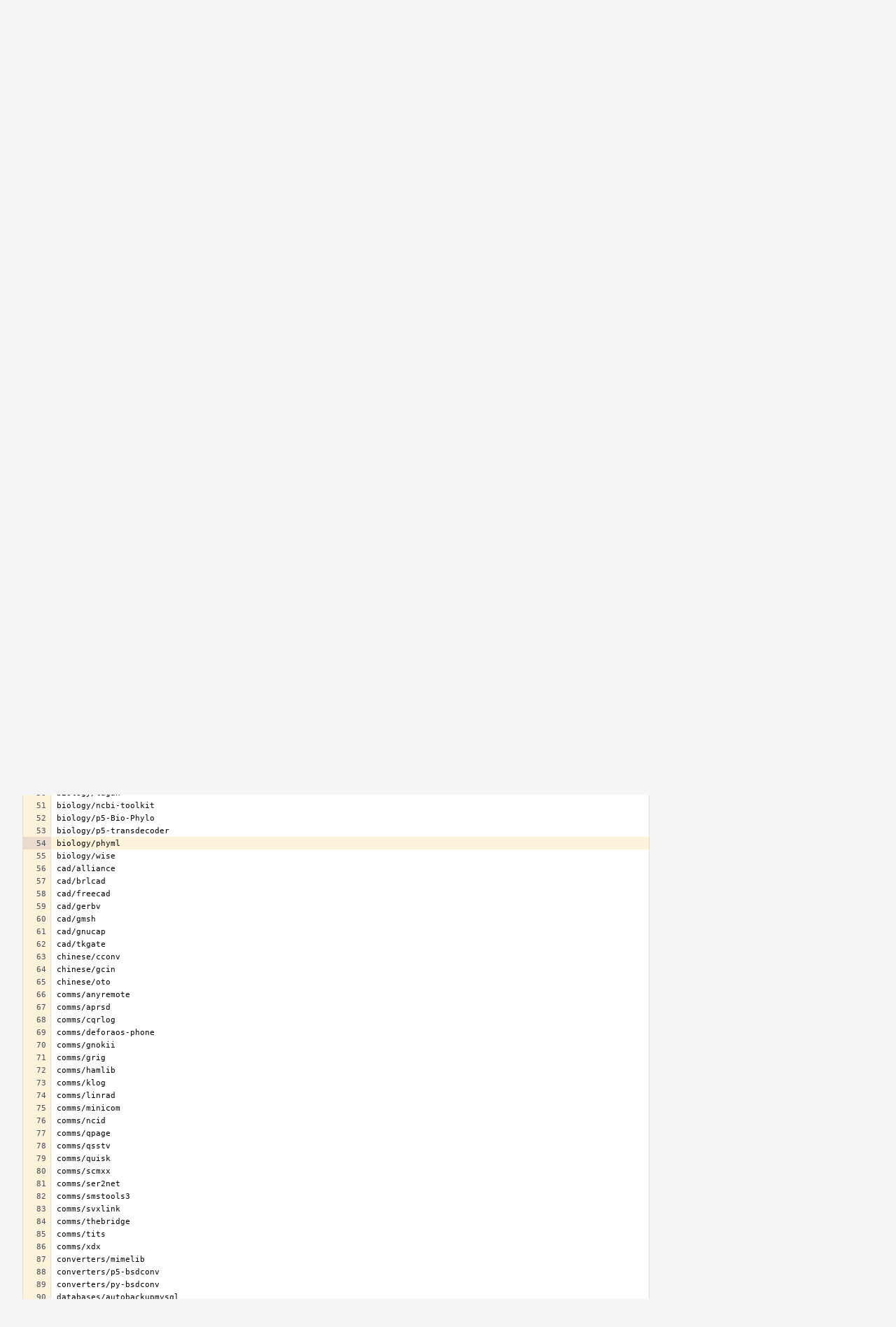

--- FILE ---
content_type: text/html; charset=UTF-8
request_url: https://reviews.freebsd.org/P370$54
body_size: 17436
content:
<!DOCTYPE html><html><head><meta charset="UTF-8" /><title>✎ P370 Masterwork From Distant Lands</title><meta name="viewport" content="width=device-width, initial-scale=1, user-scalable=no" /><link rel="mask-icon" color="#3D4B67" href="https://reviews.freebsd.org/res/phabricator/db699fe1/rsrc/favicons/mask-icon.svg" /><link rel="apple-touch-icon" sizes="76x76" href="https://reviews.freebsd.org/file/data/v3xq74uvxuouxhkx6iea/PHID-FILE-aph2srjcdlphpex3xxn2/favicon" /><link rel="apple-touch-icon" sizes="120x120" href="https://reviews.freebsd.org/file/data/4gcc2fzvylxn2mkwb5hb/PHID-FILE-pek7xbtqrh7zhyjogtc6/favicon" /><link rel="apple-touch-icon" sizes="152x152" href="https://reviews.freebsd.org/file/data/ekekhrf4no74u4yt66sq/PHID-FILE-z4jchoke7kpc7hzpaalg/favicon" /><link rel="icon" id="favicon" href="https://reviews.freebsd.org/file/data/qlge5ptgqas6r46gkigm/PHID-FILE-xrbh6ayr3mccyyz5tu5n/favicon" /><meta name="referrer" content="no-referrer" /><link rel="stylesheet" type="text/css" href="https://reviews.freebsd.org/res/defaultX/phabricator/b37bcd38/rsrc/css/application/paste/paste.css" /><link rel="stylesheet" type="text/css" href="https://reviews.freebsd.org/res/defaultX/phabricator/b816811e/core.pkg.css" /><link rel="stylesheet" type="text/css" href="https://reviews.freebsd.org/res/defaultX/phabricator/03d7ac28/rsrc/css/layout/phabricator-source-code-view.css" /><script type="text/javascript" src="https://reviews.freebsd.org/res/defaultX/phabricator/98e6504a/rsrc/externals/javelin/core/init.js"></script></head><body class="device-desktop platform-mac phui-theme-blindigo"><div class="main-page-frame" id="main-page-frame"><div id="phabricator-standard-page" class="phabricator-standard-page"><div class="phabricator-main-menu phabricator-main-menu-background" id="UQ0_17"><a class=" phabricator-core-user-menu phabricator-core-user-mobile-menu" href="#" role="button" data-sigil="phui-dropdown-menu" data-meta="0_22"><span class="aural-only">Page Menu</span><span class="visual-only phui-icon-view phui-font-fa fa-bars" data-meta="0_23" aria-hidden="true"></span><span class="caret"></span></a><a class="phabricator-main-menu-search-button phabricator-expand-application-menu" data-sigil="jx-toggle-class" data-meta="0_21"><span class="phabricator-menu-button-icon phui-icon-view phui-font-fa fa-search" id="UQ0_28"></span></a><a class="phabricator-main-menu-brand" href="/"><span class="aural-only">Home</span><span class="phabricator-main-menu-eye" style="background-size: 40px 40px; background-position: 0 0; background-image: url(https://reviews.freebsd.org/file/data/rkm3nu7d4zgbvbgy3zlv/PHID-FILE-4dpidb6k3yukdmfziorp/logo)"></span><span class="phabricator-wordmark">FreeBSD</span></a><ul class="phui-list-view phabricator-search-menu"><li class="phui-list-item-view phui-list-item-type-link phabricator-main-menu-search"><div class="" data-sigil=""><form action="/search/" method="POST"><input type="hidden" name="__csrf__" value="B@bxpjjlx48440aa5c6d0abf97" /><input type="hidden" name="__form__" value="1" /><div class="phabricator-main-menu-search-container"><input type="text" name="query" id="UQ0_29" autocomplete="off" autocorrect="off" autocapitalize="off" spellcheck="false" /><button id="UQ0_31" class="phui-icon-view phui-font-fa fa-search"><span class="aural-only">Search</span></button><button class="button dropdown has-icon phui-button-default phabricator-main-menu-search-dropdown" id="UQ0_32" data-sigil="global-search-dropdown" data-meta="0_24"><span class="aural-only">Configure Global Search</span><span class="visual-only phui-icon-view phui-font-fa fa-globe" data-sigil="global-search-dropdown-icon" data-meta="0_25" aria-hidden="true"></span><span class="caret"></span></button><input type="hidden" name="search:scope" value="all" data-sigil="global-search-dropdown-input" /><input type="hidden" id="UQ0_33" name="search:application" value="PhabricatorPasteApplication" data-sigil="global-search-dropdown-app" /><input type="hidden" name="search:primary" value="true" /><div id="UQ0_30" class="phabricator-main-menu-search-target"></div></div></form></div></li></ul><a class=" phabricator-core-login-button" href="https://reviews.freebsd.org/auth/start/?next=%2FP370%2454" role="button"><div class="phui-button-text">Log In</div></a></div><div id="phabricator-standard-page-body" class="phabricator-standard-page-body"><div class="phui-crumbs-view phui-crumbs-border"><a href="/paste/" class="phui-crumb-view phui-crumb-has-icon"><span class="visual-only phui-icon-view phui-font-fa fa-paste" data-meta="0_26" aria-hidden="true"></span><span class="phui-crumb-name"> Paste</span> </a><span class="visual-only phui-icon-view phui-font-fa fa-angle-right phui-crumb-divider phui-crumb-view" data-meta="0_27" aria-hidden="true"></span><span class="phui-crumb-view phabricator-last-crumb"><span class="phui-crumb-name"> P370</span> </span></div><div class="phui-two-column-view phui-side-column-right with-subheader "><div class="phui-two-column-container"><div class="phui-two-column-header"><div class="phui-header-shell phui-header-tall "><h1 class="phui-header-view"><div class="phui-header-row"><div class="phui-header-col2"><span class="phui-header-header"><span class="visual-only phui-icon-view phui-font-fa fa-clipboard phui-header-icon" data-meta="0_17" aria-hidden="true"></span>Masterwork From Distant Lands</span><div class="phui-header-subheader"><span class="phui-tag-view phui-tag-type-shade phui-tag-bluegrey phui-tag-shade phui-tag-icon-view "><span class="phui-tag-core "><span class="visual-only phui-icon-view phui-font-fa fa-check" data-meta="0_20" aria-hidden="true"></span>Active</span></span><span class="policy-header-callout"><span class="visual-only phui-icon-view phui-font-fa fa-globe bluegrey" data-meta="0_19" aria-hidden="true"></span><a class="policy-link" href="/policy/explain/PHID-PSTE-nb57qwhspb5p4tfcm3uv/view/" data-sigil="workflow">Public</a></span></div></div><div class="phui-header-col3"><div class="phui-header-action-links"><a class="button button-grey has-icon has-text phui-button-default phui-mobile-menu msl phui-header-action-link" href="#" role="button" data-sigil="phui-dropdown-menu" data-meta="0_15"><span class="visual-only phui-icon-view phui-font-fa fa-bars" data-meta="0_16" aria-hidden="true"></span><div class="phui-button-text">Actions</div></a></div></div></div></h1></div></div><div class="phui-two-column-subheader"><div class="phui-head-thing-view phui-head-has-image head-thing-small "><a class="visual-only phui-head-thing-image" style="background-image: url(https://reviews.freebsd.org/file/data/n5y4kndt7jdkxpzdf7m5/PHID-FILE-ax2rhc4czdrfjetepvpm/profile);" href="/p/swills" aria-hidden="true"></a>Authored by <strong><a href="/p/swills/" class="phui-handle phui-link-person">swills</a></strong> on Mar 10 2020, 3:07 PM.</div></div><div class="phui-two-column-content"><div class="phui-two-column-row grouped"><div class="phui-side-column"><div class=""><div class="phui-box phui-box-border phui-object-box mlt mll mlr phui-two-column-properties"><ul class="phabricator-action-list-view " id="UQ0_0"><li id="UQ0_4" class="phabricator-action-view phabricator-action-view-disabled phabricator-action-view-href action-has-icon" style=""><a href="/paste/edit/370/" class="phabricator-action-view-item"><span class="visual-only phui-icon-view phui-font-fa fa-pencil grey phabricator-action-view-icon" data-meta="0_7" aria-hidden="true"></span>Edit Paste</a></li><li id="UQ0_6" class="phabricator-action-view phabricator-action-view-disabled phabricator-action-view-href action-has-icon" style=""><a href="/paste/archive/370/" class="phabricator-action-view-item"><span class="visual-only phui-icon-view phui-font-fa fa-ban grey phabricator-action-view-icon" data-meta="0_8" aria-hidden="true"></span>Archive Paste</a></li><li id="UQ0_8" class="phabricator-action-view phabricator-action-view-href action-has-icon" style=""><a href="/paste/raw/370/" class="phabricator-action-view-item"><span class="visual-only phui-icon-view phui-font-fa fa-file-text-o phabricator-action-view-icon" data-meta="0_9" aria-hidden="true"></span>View Raw File</a></li><li id="UQ0_10" class="phabricator-action-view phabricator-action-view-disabled phabricator-action-view-href action-has-icon" style=""><form action="/subscriptions/add/PHID-PSTE-nb57qwhspb5p4tfcm3uv/" method="POST" data-sigil="workflow"><input type="hidden" name="__csrf__" value="B@bxpjjlx48440aa5c6d0abf97" /><input type="hidden" name="__form__" value="1" /><button class="phabricator-action-view-item"><span class="visual-only phui-icon-view phui-font-fa fa-plus-circle grey phabricator-action-view-icon" data-meta="0_10" aria-hidden="true"></span>Subscribe</button></form></li><li id="UQ0_12" class="phabricator-action-view phabricator-action-view-disabled phabricator-action-view-href action-has-icon" style=""><a href="/subscriptions/mute/PHID-PSTE-nb57qwhspb5p4tfcm3uv/" class="phabricator-action-view-item" data-sigil="workflow"><span class="visual-only phui-icon-view phui-font-fa fa-volume-up grey phabricator-action-view-icon" data-meta="0_11" aria-hidden="true"></span>Mute Notifications</a></li><li id="UQ0_14" class="phabricator-action-view phabricator-action-view-disabled phabricator-action-view-href action-has-icon" style=""><a href="/flag/edit/PHID-PSTE-nb57qwhspb5p4tfcm3uv/" class="phabricator-action-view-item" data-sigil="workflow"><span class="visual-only phui-icon-view phui-font-fa fa-flag grey phabricator-action-view-icon" data-meta="0_12" aria-hidden="true"></span>Flag For Later</a></li><li id="UQ0_16" class="phabricator-action-view phabricator-action-view-disabled phabricator-action-view-href action-has-icon" style=""><a href="/token/give/PHID-PSTE-nb57qwhspb5p4tfcm3uv/" class="phabricator-action-view-item" data-sigil="workflow"><span class="visual-only phui-icon-view phui-font-fa fa-trophy grey phabricator-action-view-icon" data-meta="0_13" aria-hidden="true"></span>Award Token</a></li></ul><div class="phui-curtain-panel "><div class="phui-curtain-panel-header">Tags</div><div class="phui-curtain-panel-body"><em>None</em></div></div><div class="phui-curtain-panel "><div class="phui-curtain-panel-header">Referenced Files</div><div class="phui-curtain-panel-body"><div class="phui-curtain-object-ref-list-view "><div class="phui-curtain-object-ref-view "><table><tbody><tr class="phui-curtain-object-ref-view-with-content"><td rowspan="2" class="phui-curtain-object-ref-view-image-cell"><a href="/F6241042" class="visual-only phui-curtain-object-ref-view-icon-image" aria-hidden="true"><span class="visual-only phui-icon-view phui-font-fa fa-file-text-o" data-meta="0_14" aria-hidden="true"></span></a></td><td class="phui-curtain-object-ref-view-title-cell"><a href="/F6241042" class="phui-handle">F6241042: raw.txt</a></td></tr><tr><td class="phui-curtain-object-ref-view-epoch-cell"><span class="screen-only">Mar 10 2020, 3:07 PM</span><span class="print-only" aria-hidden="true">2020-03-10 15:07:37 (UTC+0)</span></td></tr></tbody></table></div></div></div></div><div class="phui-curtain-panel "><div class="phui-curtain-panel-header">Subscribers</div><div class="phui-curtain-panel-body"><div class="phui-curtain-object-ref-list-view "><div class="phui-curtain-object-ref-list-view-empty">None</div></div></div></div></div></div></div><div class="phui-main-column"><div class="phabricator-source-code-container"><table class="phabricator-source-code-view remarkup-code PhabricatorMonospaced" data-sigil="phabricator-source has-symbols" data-meta="0_0"><tr><th class="phabricator-source-line"><a href="/P370$1" data-n="1"></a></th><td class="phabricator-source-code">archivers/peazip
</td></tr><tr><th class="phabricator-source-line"><a href="/P370$2" data-n="2"></a></th><td class="phabricator-source-code">archivers/star
</td></tr><tr><th class="phabricator-source-line"><a href="/P370$3" data-n="3"></a></th><td class="phabricator-source-code">archivers/unmass
</td></tr><tr><th class="phabricator-source-line"><a href="/P370$4" data-n="4"></a></th><td class="phabricator-source-code">archivers/xmill
</td></tr><tr><th class="phabricator-source-line"><a href="/P370$5" data-n="5"></a></th><td class="phabricator-source-code">astro/cfitsio
</td></tr><tr><th class="phabricator-source-line"><a href="/P370$6" data-n="6"></a></th><td class="phabricator-source-code">astro/phoon
</td></tr><tr><th class="phabricator-source-line"><a href="/P370$7" data-n="7"></a></th><td class="phabricator-source-code">audio/aacplusenc
</td></tr><tr><th class="phabricator-source-line"><a href="/P370$8" data-n="8"></a></th><td class="phabricator-source-code">audio/amarok
</td></tr><tr><th class="phabricator-source-line"><a href="/P370$9" data-n="9"></a></th><td class="phabricator-source-code">audio/beatslash-lv2
</td></tr><tr><th class="phabricator-source-line"><a href="/P370$10" data-n="10"></a></th><td class="phabricator-source-code">audio/blop
</td></tr><tr><th class="phabricator-source-line"><a href="/P370$11" data-n="11"></a></th><td class="phabricator-source-code">audio/caps-lv2
</td></tr><tr><th class="phabricator-source-line"><a href="/P370$12" data-n="12"></a></th><td class="phabricator-source-code">audio/cmt
</td></tr><tr><th class="phabricator-source-line"><a href="/P370$13" data-n="13"></a></th><td class="phabricator-source-code">audio/csound
</td></tr><tr><th class="phabricator-source-line"><a href="/P370$14" data-n="14"></a></th><td class="phabricator-source-code">audio/ctronome
</td></tr><tr><th class="phabricator-source-line"><a href="/P370$15" data-n="15"></a></th><td class="phabricator-source-code">audio/deadbeef
</td></tr><tr><th class="phabricator-source-line"><a href="/P370$16" data-n="16"></a></th><td class="phabricator-source-code">audio/drumstick
</td></tr><tr><th class="phabricator-source-line"><a href="/P370$17" data-n="17"></a></th><td class="phabricator-source-code">audio/eq10q-lv2
</td></tr><tr><th class="phabricator-source-line"><a href="/P370$18" data-n="18"></a></th><td class="phabricator-source-code">audio/flite
</td></tr><tr><th class="phabricator-source-line"><a href="/P370$19" data-n="19"></a></th><td class="phabricator-source-code">audio/gnormalize
</td></tr><tr><th class="phabricator-source-line"><a href="/P370$20" data-n="20"></a></th><td class="phabricator-source-code">audio/gvolwheel
</td></tr><tr><th class="phabricator-source-line"><a href="/P370$21" data-n="21"></a></th><td class="phabricator-source-code">audio/hexter
</td></tr><tr><th class="phabricator-source-line"><a href="/P370$22" data-n="22"></a></th><td class="phabricator-source-code">audio/id3lib
</td></tr><tr><th class="phabricator-source-line"><a href="/P370$23" data-n="23"></a></th><td class="phabricator-source-code">audio/infamous-plugins-lv2
</td></tr><tr><th class="phabricator-source-line"><a href="/P370$24" data-n="24"></a></th><td class="phabricator-source-code">audio/libaiff
</td></tr><tr><th class="phabricator-source-line"><a href="/P370$25" data-n="25"></a></th><td class="phabricator-source-code">audio/libcoverart
</td></tr><tr><th class="phabricator-source-line"><a href="/P370$26" data-n="26"></a></th><td class="phabricator-source-code">audio/libnoise
</td></tr><tr><th class="phabricator-source-line"><a href="/P370$27" data-n="27"></a></th><td class="phabricator-source-code">audio/linuxsampler
</td></tr><tr><th class="phabricator-source-line"><a href="/P370$28" data-n="28"></a></th><td class="phabricator-source-code">audio/lmms
</td></tr><tr><th class="phabricator-source-line"><a href="/P370$29" data-n="29"></a></th><td class="phabricator-source-code">audio/mixxx
</td></tr><tr><th class="phabricator-source-line"><a href="/P370$30" data-n="30"></a></th><td class="phabricator-source-code">audio/mixxx21
</td></tr><tr><th class="phabricator-source-line"><a href="/P370$31" data-n="31"></a></th><td class="phabricator-source-code">audio/musescore
</td></tr><tr><th class="phabricator-source-line"><a href="/P370$32" data-n="32"></a></th><td class="phabricator-source-code">audio/osalp
</td></tr><tr><th class="phabricator-source-line"><a href="/P370$33" data-n="33"></a></th><td class="phabricator-source-code">audio/pd
</td></tr><tr><th class="phabricator-source-line"><a href="/P370$34" data-n="34"></a></th><td class="phabricator-source-code">audio/picard
</td></tr><tr><th class="phabricator-source-line"><a href="/P370$35" data-n="35"></a></th><td class="phabricator-source-code">audio/play
</td></tr><tr><th class="phabricator-source-line"><a href="/P370$36" data-n="36"></a></th><td class="phabricator-source-code">audio/praat
</td></tr><tr><th class="phabricator-source-line"><a href="/P370$37" data-n="37"></a></th><td class="phabricator-source-code">audio/py-vorbis
</td></tr><tr><th class="phabricator-source-line"><a href="/P370$38" data-n="38"></a></th><td class="phabricator-source-code">audio/rawrec
</td></tr><tr><th class="phabricator-source-line"><a href="/P370$39" data-n="39"></a></th><td class="phabricator-source-code">audio/sonata
</td></tr><tr><th class="phabricator-source-line"><a href="/P370$40" data-n="40"></a></th><td class="phabricator-source-code">audio/spiralloops
</td></tr><tr><th class="phabricator-source-line"><a href="/P370$41" data-n="41"></a></th><td class="phabricator-source-code">audio/spiralsynthmodular
</td></tr><tr><th class="phabricator-source-line"><a href="/P370$42" data-n="42"></a></th><td class="phabricator-source-code">audio/tuxguitar
</td></tr><tr><th class="phabricator-source-line"><a href="/P370$43" data-n="43"></a></th><td class="phabricator-source-code">audio/vitunes
</td></tr><tr><th class="phabricator-source-line"><a href="/P370$44" data-n="44"></a></th><td class="phabricator-source-code">audio/xfce4-mixer
</td></tr><tr><th class="phabricator-source-line"><a href="/P370$45" data-n="45"></a></th><td class="phabricator-source-code">audio/xmmix
</td></tr><tr><th class="phabricator-source-line"><a href="/P370$46" data-n="46"></a></th><td class="phabricator-source-code">audio/xmp
</td></tr><tr><th class="phabricator-source-line"><a href="/P370$47" data-n="47"></a></th><td class="phabricator-source-code">audio/zrythm
</td></tr><tr><th class="phabricator-source-line"><a href="/P370$48" data-n="48"></a></th><td class="phabricator-source-code">benchmarks/netperf
</td></tr><tr><th class="phabricator-source-line"><a href="/P370$49" data-n="49"></a></th><td class="phabricator-source-code">biology/avida
</td></tr><tr><th class="phabricator-source-line"><a href="/P370$50" data-n="50"></a></th><td class="phabricator-source-code">biology/lagan
</td></tr><tr><th class="phabricator-source-line"><a href="/P370$51" data-n="51"></a></th><td class="phabricator-source-code">biology/ncbi-toolkit
</td></tr><tr><th class="phabricator-source-line"><a href="/P370$52" data-n="52"></a></th><td class="phabricator-source-code">biology/p5-Bio-Phylo
</td></tr><tr><th class="phabricator-source-line"><a href="/P370$53" data-n="53"></a></th><td class="phabricator-source-code">biology/p5-transdecoder
</td></tr><tr class="phabricator-source-highlight" id="phabricator-line-linker-anchor"><th class="phabricator-source-line"><a href="/P370$54" data-n="54"></a></th><td class="phabricator-source-code">biology/phyml
</td></tr><tr><th class="phabricator-source-line"><a href="/P370$55" data-n="55"></a></th><td class="phabricator-source-code">biology/wise
</td></tr><tr><th class="phabricator-source-line"><a href="/P370$56" data-n="56"></a></th><td class="phabricator-source-code">cad/alliance
</td></tr><tr><th class="phabricator-source-line"><a href="/P370$57" data-n="57"></a></th><td class="phabricator-source-code">cad/brlcad
</td></tr><tr><th class="phabricator-source-line"><a href="/P370$58" data-n="58"></a></th><td class="phabricator-source-code">cad/freecad
</td></tr><tr><th class="phabricator-source-line"><a href="/P370$59" data-n="59"></a></th><td class="phabricator-source-code">cad/gerbv
</td></tr><tr><th class="phabricator-source-line"><a href="/P370$60" data-n="60"></a></th><td class="phabricator-source-code">cad/gmsh
</td></tr><tr><th class="phabricator-source-line"><a href="/P370$61" data-n="61"></a></th><td class="phabricator-source-code">cad/gnucap
</td></tr><tr><th class="phabricator-source-line"><a href="/P370$62" data-n="62"></a></th><td class="phabricator-source-code">cad/tkgate
</td></tr><tr><th class="phabricator-source-line"><a href="/P370$63" data-n="63"></a></th><td class="phabricator-source-code">chinese/cconv
</td></tr><tr><th class="phabricator-source-line"><a href="/P370$64" data-n="64"></a></th><td class="phabricator-source-code">chinese/gcin
</td></tr><tr><th class="phabricator-source-line"><a href="/P370$65" data-n="65"></a></th><td class="phabricator-source-code">chinese/oto
</td></tr><tr><th class="phabricator-source-line"><a href="/P370$66" data-n="66"></a></th><td class="phabricator-source-code">comms/anyremote
</td></tr><tr><th class="phabricator-source-line"><a href="/P370$67" data-n="67"></a></th><td class="phabricator-source-code">comms/aprsd
</td></tr><tr><th class="phabricator-source-line"><a href="/P370$68" data-n="68"></a></th><td class="phabricator-source-code">comms/cqrlog
</td></tr><tr><th class="phabricator-source-line"><a href="/P370$69" data-n="69"></a></th><td class="phabricator-source-code">comms/deforaos-phone
</td></tr><tr><th class="phabricator-source-line"><a href="/P370$70" data-n="70"></a></th><td class="phabricator-source-code">comms/gnokii
</td></tr><tr><th class="phabricator-source-line"><a href="/P370$71" data-n="71"></a></th><td class="phabricator-source-code">comms/grig
</td></tr><tr><th class="phabricator-source-line"><a href="/P370$72" data-n="72"></a></th><td class="phabricator-source-code">comms/hamlib
</td></tr><tr><th class="phabricator-source-line"><a href="/P370$73" data-n="73"></a></th><td class="phabricator-source-code">comms/klog
</td></tr><tr><th class="phabricator-source-line"><a href="/P370$74" data-n="74"></a></th><td class="phabricator-source-code">comms/linrad
</td></tr><tr><th class="phabricator-source-line"><a href="/P370$75" data-n="75"></a></th><td class="phabricator-source-code">comms/minicom
</td></tr><tr><th class="phabricator-source-line"><a href="/P370$76" data-n="76"></a></th><td class="phabricator-source-code">comms/ncid
</td></tr><tr><th class="phabricator-source-line"><a href="/P370$77" data-n="77"></a></th><td class="phabricator-source-code">comms/qpage
</td></tr><tr><th class="phabricator-source-line"><a href="/P370$78" data-n="78"></a></th><td class="phabricator-source-code">comms/qsstv
</td></tr><tr><th class="phabricator-source-line"><a href="/P370$79" data-n="79"></a></th><td class="phabricator-source-code">comms/quisk
</td></tr><tr><th class="phabricator-source-line"><a href="/P370$80" data-n="80"></a></th><td class="phabricator-source-code">comms/scmxx
</td></tr><tr><th class="phabricator-source-line"><a href="/P370$81" data-n="81"></a></th><td class="phabricator-source-code">comms/ser2net
</td></tr><tr><th class="phabricator-source-line"><a href="/P370$82" data-n="82"></a></th><td class="phabricator-source-code">comms/smstools3
</td></tr><tr><th class="phabricator-source-line"><a href="/P370$83" data-n="83"></a></th><td class="phabricator-source-code">comms/svxlink
</td></tr><tr><th class="phabricator-source-line"><a href="/P370$84" data-n="84"></a></th><td class="phabricator-source-code">comms/thebridge
</td></tr><tr><th class="phabricator-source-line"><a href="/P370$85" data-n="85"></a></th><td class="phabricator-source-code">comms/tits
</td></tr><tr><th class="phabricator-source-line"><a href="/P370$86" data-n="86"></a></th><td class="phabricator-source-code">comms/xdx
</td></tr><tr><th class="phabricator-source-line"><a href="/P370$87" data-n="87"></a></th><td class="phabricator-source-code">converters/mimelib
</td></tr><tr><th class="phabricator-source-line"><a href="/P370$88" data-n="88"></a></th><td class="phabricator-source-code">converters/p5-bsdconv
</td></tr><tr><th class="phabricator-source-line"><a href="/P370$89" data-n="89"></a></th><td class="phabricator-source-code">converters/py-bsdconv
</td></tr><tr><th class="phabricator-source-line"><a href="/P370$90" data-n="90"></a></th><td class="phabricator-source-code">databases/autobackupmysql
</td></tr><tr><th class="phabricator-source-line"><a href="/P370$91" data-n="91"></a></th><td class="phabricator-source-code">databases/cego
</td></tr><tr><th class="phabricator-source-line"><a href="/P370$92" data-n="92"></a></th><td class="phabricator-source-code">databases/foundationdb
</td></tr><tr><th class="phabricator-source-line"><a href="/P370$93" data-n="93"></a></th><td class="phabricator-source-code">databases/freetds
</td></tr><tr><th class="phabricator-source-line"><a href="/P370$94" data-n="94"></a></th><td class="phabricator-source-code">databases/freetds-devel
</td></tr><tr><th class="phabricator-source-line"><a href="/P370$95" data-n="95"></a></th><td class="phabricator-source-code">databases/grass7
</td></tr><tr><th class="phabricator-source-line"><a href="/P370$96" data-n="96"></a></th><td class="phabricator-source-code">databases/ldb14
</td></tr><tr><th class="phabricator-source-line"><a href="/P370$97" data-n="97"></a></th><td class="phabricator-source-code">databases/libdbi-drivers
</td></tr><tr><th class="phabricator-source-line"><a href="/P370$98" data-n="98"></a></th><td class="phabricator-source-code">databases/libgda5-mdb
</td></tr><tr><th class="phabricator-source-line"><a href="/P370$99" data-n="99"></a></th><td class="phabricator-source-code">databases/libiodbc
</td></tr><tr><th class="phabricator-source-line"><a href="/P370$100" data-n="100"></a></th><td class="phabricator-source-code">databases/mariadb101-server
</td></tr><tr><th class="phabricator-source-line"><a href="/P370$101" data-n="101"></a></th><td class="phabricator-source-code">databases/mariadb102-server
</td></tr><tr><th class="phabricator-source-line"><a href="/P370$102" data-n="102"></a></th><td class="phabricator-source-code">databases/mariadb55-server
</td></tr><tr><th class="phabricator-source-line"><a href="/P370$103" data-n="103"></a></th><td class="phabricator-source-code">databases/mdcached
</td></tr><tr><th class="phabricator-source-line"><a href="/P370$104" data-n="104"></a></th><td class="phabricator-source-code">databases/mysqlwsrep56-server
</td></tr><tr><th class="phabricator-source-line"><a href="/P370$105" data-n="105"></a></th><td class="phabricator-source-code">databases/mysqlwsrep57-server
</td></tr><tr><th class="phabricator-source-line"><a href="/P370$106" data-n="106"></a></th><td class="phabricator-source-code">databases/neo4j
</td></tr><tr><th class="phabricator-source-line"><a href="/P370$107" data-n="107"></a></th><td class="phabricator-source-code">databases/opentsdb
</td></tr><tr><th class="phabricator-source-line"><a href="/P370$108" data-n="108"></a></th><td class="phabricator-source-code">databases/p5-Bucardo
</td></tr><tr><th class="phabricator-source-line"><a href="/P370$109" data-n="109"></a></th><td class="phabricator-source-code">databases/percona57-server
</td></tr><tr><th class="phabricator-source-line"><a href="/P370$110" data-n="110"></a></th><td class="phabricator-source-code">databases/pgadmin3
</td></tr><tr><th class="phabricator-source-line"><a href="/P370$111" data-n="111"></a></th><td class="phabricator-source-code">databases/pgbouncer
</td></tr><tr><th class="phabricator-source-line"><a href="/P370$112" data-n="112"></a></th><td class="phabricator-source-code">databases/pgsphere
</td></tr><tr><th class="phabricator-source-line"><a href="/P370$113" data-n="113"></a></th><td class="phabricator-source-code">databases/py-bsddb3
</td></tr><tr><th class="phabricator-source-line"><a href="/P370$114" data-n="114"></a></th><td class="phabricator-source-code">databases/py-swift
</td></tr><tr><th class="phabricator-source-line"><a href="/P370$115" data-n="115"></a></th><td class="phabricator-source-code">databases/pyspatialite
</td></tr><tr><th class="phabricator-source-line"><a href="/P370$116" data-n="116"></a></th><td class="phabricator-source-code">databases/sqlcached
</td></tr><tr><th class="phabricator-source-line"><a href="/P370$117" data-n="117"></a></th><td class="phabricator-source-code">databases/sqlrelay
</td></tr><tr><th class="phabricator-source-line"><a href="/P370$118" data-n="118"></a></th><td class="phabricator-source-code">databases/xrootd
</td></tr><tr><th class="phabricator-source-line"><a href="/P370$119" data-n="119"></a></th><td class="phabricator-source-code">deskutils/cairo-dock
</td></tr><tr><th class="phabricator-source-line"><a href="/P370$120" data-n="120"></a></th><td class="phabricator-source-code">deskutils/conkyforecast
</td></tr><tr><th class="phabricator-source-line"><a href="/P370$121" data-n="121"></a></th><td class="phabricator-source-code">deskutils/dailystrips
</td></tr><tr><th class="phabricator-source-line"><a href="/P370$122" data-n="122"></a></th><td class="phabricator-source-code">deskutils/deforaos-todo
</td></tr><tr><th class="phabricator-source-line"><a href="/P370$123" data-n="123"></a></th><td class="phabricator-source-code">deskutils/dfshow
</td></tr><tr><th class="phabricator-source-line"><a href="/P370$124" data-n="124"></a></th><td class="phabricator-source-code">deskutils/fbreader
</td></tr><tr><th class="phabricator-source-line"><a href="/P370$125" data-n="125"></a></th><td class="phabricator-source-code">deskutils/gcal
</td></tr><tr><th class="phabricator-source-line"><a href="/P370$126" data-n="126"></a></th><td class="phabricator-source-code">deskutils/genius
</td></tr><tr><th class="phabricator-source-line"><a href="/P370$127" data-n="127"></a></th><td class="phabricator-source-code">deskutils/nemo-extensions
</td></tr><tr><th class="phabricator-source-line"><a href="/P370$128" data-n="128"></a></th><td class="phabricator-source-code">deskutils/note
</td></tr><tr><th class="phabricator-source-line"><a href="/P370$129" data-n="129"></a></th><td class="phabricator-source-code">deskutils/recoll
</td></tr><tr><th class="phabricator-source-line"><a href="/P370$130" data-n="130"></a></th><td class="phabricator-source-code">deskutils/rubrica
</td></tr><tr><th class="phabricator-source-line"><a href="/P370$131" data-n="131"></a></th><td class="phabricator-source-code">deskutils/xpad
</td></tr><tr><th class="phabricator-source-line"><a href="/P370$132" data-n="132"></a></th><td class="phabricator-source-code">devel/alog
</td></tr><tr><th class="phabricator-source-line"><a href="/P370$133" data-n="133"></a></th><td class="phabricator-source-code">devel/anjuta
</td></tr><tr><th class="phabricator-source-line"><a href="/P370$134" data-n="134"></a></th><td class="phabricator-source-code">devel/arm-none-eabi-newlib
</td></tr><tr><th class="phabricator-source-line"><a href="/P370$135" data-n="135"></a></th><td class="phabricator-source-code">devel/art
</td></tr><tr><th class="phabricator-source-line"><a href="/P370$136" data-n="136"></a></th><td class="phabricator-source-code">devel/bazel
</td></tr><tr><th class="phabricator-source-line"><a href="/P370$137" data-n="137"></a></th><td class="phabricator-source-code">devel/bazel029
</td></tr><tr><th class="phabricator-source-line"><a href="/P370$138" data-n="138"></a></th><td class="phabricator-source-code">devel/bglibs
</td></tr><tr><th class="phabricator-source-line"><a href="/P370$139" data-n="139"></a></th><td class="phabricator-source-code">devel/bmake
</td></tr><tr><th class="phabricator-source-line"><a href="/P370$140" data-n="140"></a></th><td class="phabricator-source-code">devel/buildtool
</td></tr><tr><th class="phabricator-source-line"><a href="/P370$141" data-n="141"></a></th><td class="phabricator-source-code">devel/byaccj
</td></tr><tr><th class="phabricator-source-line"><a href="/P370$142" data-n="142"></a></th><td class="phabricator-source-code">devel/cc65
</td></tr><tr><th class="phabricator-source-line"><a href="/P370$143" data-n="143"></a></th><td class="phabricator-source-code">devel/cccc
</td></tr><tr><th class="phabricator-source-line"><a href="/P370$144" data-n="144"></a></th><td class="phabricator-source-code">devel/cgit
</td></tr><tr><th class="phabricator-source-line"><a href="/P370$145" data-n="145"></a></th><td class="phabricator-source-code">devel/cil
</td></tr><tr><th class="phabricator-source-line"><a href="/P370$146" data-n="146"></a></th><td class="phabricator-source-code">devel/codeworker
</td></tr><tr><th class="phabricator-source-line"><a href="/P370$147" data-n="147"></a></th><td class="phabricator-source-code">devel/cppi
</td></tr><tr><th class="phabricator-source-line"><a href="/P370$148" data-n="148"></a></th><td class="phabricator-source-code">devel/cvs2svn
</td></tr><tr><th class="phabricator-source-line"><a href="/P370$149" data-n="149"></a></th><td class="phabricator-source-code">devel/cvsgraph
</td></tr><tr><th class="phabricator-source-line"><a href="/P370$150" data-n="150"></a></th><td class="phabricator-source-code">devel/dbus-sharp
</td></tr><tr><th class="phabricator-source-line"><a href="/P370$151" data-n="151"></a></th><td class="phabricator-source-code">devel/deforaos-libsystem
</td></tr><tr><th class="phabricator-source-line"><a href="/P370$152" data-n="152"></a></th><td class="phabricator-source-code">devel/evolution-gconf-tools
</td></tr><tr><th class="phabricator-source-line"><a href="/P370$153" data-n="153"></a></th><td class="phabricator-source-code">devel/flang-clang
</td></tr><tr><th class="phabricator-source-line"><a href="/P370$154" data-n="154"></a></th><td class="phabricator-source-code">devel/fnccheck
</td></tr><tr><th class="phabricator-source-line"><a href="/P370$155" data-n="155"></a></th><td class="phabricator-source-code">devel/frama-c
</td></tr><tr><th class="phabricator-source-line"><a href="/P370$156" data-n="156"></a></th><td class="phabricator-source-code">devel/gconfmm26
</td></tr><tr><th class="phabricator-source-line"><a href="/P370$157" data-n="157"></a></th><td class="phabricator-source-code">devel/generate
</td></tr><tr><th class="phabricator-source-line"><a href="/P370$158" data-n="158"></a></th><td class="phabricator-source-code">devel/ghidra
</td></tr><tr><th class="phabricator-source-line"><a href="/P370$159" data-n="159"></a></th><td class="phabricator-source-code">devel/hexcompare
</td></tr><tr><th class="phabricator-source-line"><a href="/P370$160" data-n="160"></a></th><td class="phabricator-source-code">devel/ice
</td></tr><tr><th class="phabricator-source-line"><a href="/P370$161" data-n="161"></a></th><td class="phabricator-source-code">devel/ice37
</td></tr><tr><th class="phabricator-source-line"><a href="/P370$162" data-n="162"></a></th><td class="phabricator-source-code">devel/icmake
</td></tr><tr><th class="phabricator-source-line"><a href="/P370$163" data-n="163"></a></th><td class="phabricator-source-code">devel/kore
</td></tr><tr><th class="phabricator-source-line"><a href="/P370$164" data-n="164"></a></th><td class="phabricator-source-code">devel/libafterbase
</td></tr><tr><th class="phabricator-source-line"><a href="/P370$165" data-n="165"></a></th><td class="phabricator-source-code">devel/libarena
</td></tr><tr><th class="phabricator-source-line"><a href="/P370$166" data-n="166"></a></th><td class="phabricator-source-code">devel/libCello
</td></tr><tr><th class="phabricator-source-line"><a href="/P370$167" data-n="167"></a></th><td class="phabricator-source-code">devel/libowfat
</td></tr><tr><th class="phabricator-source-line"><a href="/P370$168" data-n="168"></a></th><td class="phabricator-source-code">devel/librcc
</td></tr><tr><th class="phabricator-source-line"><a href="/P370$169" data-n="169"></a></th><td class="phabricator-source-code">devel/lightning
</td></tr><tr><th class="phabricator-source-line"><a href="/P370$170" data-n="170"></a></th><td class="phabricator-source-code">devel/lion
</td></tr><tr><th class="phabricator-source-line"><a href="/P370$171" data-n="171"></a></th><td class="phabricator-source-code">devel/llvm-cheri
</td></tr><tr><th class="phabricator-source-line"><a href="/P370$172" data-n="172"></a></th><td class="phabricator-source-code">devel/llvm-devel
</td></tr><tr><th class="phabricator-source-line"><a href="/P370$173" data-n="173"></a></th><td class="phabricator-source-code">devel/llvm10
</td></tr><tr><th class="phabricator-source-line"><a href="/P370$174" data-n="174"></a></th><td class="phabricator-source-code">devel/llvm60
</td></tr><tr><th class="phabricator-source-line"><a href="/P370$175" data-n="175"></a></th><td class="phabricator-source-code">devel/log4shib
</td></tr><tr><th class="phabricator-source-line"><a href="/P370$176" data-n="176"></a></th><td class="phabricator-source-code">devel/lua-sysctl
</td></tr><tr><th class="phabricator-source-line"><a href="/P370$177" data-n="177"></a></th><td class="phabricator-source-code">devel/luajava
</td></tr><tr><th class="phabricator-source-line"><a href="/P370$178" data-n="178"></a></th><td class="phabricator-source-code">devel/msp430-debug-stack
</td></tr><tr><th class="phabricator-source-line"><a href="/P370$179" data-n="179"></a></th><td class="phabricator-source-code">devel/ocaml-lacaml
</td></tr><tr><th class="phabricator-source-line"><a href="/P370$180" data-n="180"></a></th><td class="phabricator-source-code">devel/ode
</td></tr><tr><th class="phabricator-source-line"><a href="/P370$181" data-n="181"></a></th><td class="phabricator-source-code">devel/omake
</td></tr><tr><th class="phabricator-source-line"><a href="/P370$182" data-n="182"></a></th><td class="phabricator-source-code">devel/p4delta
</td></tr><tr><th class="phabricator-source-line"><a href="/P370$183" data-n="183"></a></th><td class="phabricator-source-code">devel/p5-Gtk2-Spell
</td></tr><tr><th class="phabricator-source-line"><a href="/P370$184" data-n="184"></a></th><td class="phabricator-source-code">devel/p5-PCSC-Card
</td></tr><tr><th class="phabricator-source-line"><a href="/P370$185" data-n="185"></a></th><td class="phabricator-source-code">devel/p5-Test-Deep
</td></tr><tr><th class="phabricator-source-line"><a href="/P370$186" data-n="186"></a></th><td class="phabricator-source-code">devel/pcsc-lite
</td></tr><tr><th class="phabricator-source-line"><a href="/P370$187" data-n="187"></a></th><td class="phabricator-source-code">devel/py-json5
</td></tr><tr><th class="phabricator-source-line"><a href="/P370$188" data-n="188"></a></th><td class="phabricator-source-code">devel/py-mwlib
</td></tr><tr><th class="phabricator-source-line"><a href="/P370$189" data-n="189"></a></th><td class="phabricator-source-code">devel/py-mx-experimental
</td></tr><tr><th class="phabricator-source-line"><a href="/P370$190" data-n="190"></a></th><td class="phabricator-source-code">devel/py-mypy-protobuf
</td></tr><tr><th class="phabricator-source-line"><a href="/P370$191" data-n="191"></a></th><td class="phabricator-source-code">devel/py-pyinstaller
</td></tr><tr><th class="phabricator-source-line"><a href="/P370$192" data-n="192"></a></th><td class="phabricator-source-code">devel/py-pympler
</td></tr><tr><th class="phabricator-source-line"><a href="/P370$193" data-n="193"></a></th><td class="phabricator-source-code">devel/py-PyODE
</td></tr><tr><th class="phabricator-source-line"><a href="/P370$194" data-n="194"></a></th><td class="phabricator-source-code">devel/py-pythondialog
</td></tr><tr><th class="phabricator-source-line"><a href="/P370$195" data-n="195"></a></th><td class="phabricator-source-code">devel/py-qutip
</td></tr><tr><th class="phabricator-source-line"><a href="/P370$196" data-n="196"></a></th><td class="phabricator-source-code">devel/py-uncompyle2
</td></tr><tr><th class="phabricator-source-line"><a href="/P370$197" data-n="197"></a></th><td class="phabricator-source-code">devel/raknet
</td></tr><tr><th class="phabricator-source-line"><a href="/P370$198" data-n="198"></a></th><td class="phabricator-source-code">devel/rubygem-devise
</td></tr><tr><th class="phabricator-source-line"><a href="/P370$199" data-n="199"></a></th><td class="phabricator-source-code">devel/rubygem-devise-rails5
</td></tr><tr><th class="phabricator-source-line"><a href="/P370$200" data-n="200"></a></th><td class="phabricator-source-code">devel/rubygem-devise-rails52
</td></tr><tr><th class="phabricator-source-line"><a href="/P370$201" data-n="201"></a></th><td class="phabricator-source-code">devel/rubygem-devise-rails60
</td></tr><tr><th class="phabricator-source-line"><a href="/P370$202" data-n="202"></a></th><td class="phabricator-source-code">devel/sasm
</td></tr><tr><th class="phabricator-source-line"><a href="/P370$203" data-n="203"></a></th><td class="phabricator-source-code">devel/stlfilt
</td></tr><tr><th class="phabricator-source-line"><a href="/P370$204" data-n="204"></a></th><td class="phabricator-source-code">devel/tclthread
</td></tr><tr><th class="phabricator-source-line"><a href="/P370$205" data-n="205"></a></th><td class="phabricator-source-code">devel/tkcvs
</td></tr><tr><th class="phabricator-source-line"><a href="/P370$206" data-n="206"></a></th><td class="phabricator-source-code">devel/tkp4
</td></tr><tr><th class="phabricator-source-line"><a href="/P370$207" data-n="207"></a></th><td class="phabricator-source-code">devel/tortoisehg
</td></tr><tr><th class="phabricator-source-line"><a href="/P370$208" data-n="208"></a></th><td class="phabricator-source-code">devel/z80asm
</td></tr><tr><th class="phabricator-source-line"><a href="/P370$209" data-n="209"></a></th><td class="phabricator-source-code">devel/zpu-binutils
</td></tr><tr><th class="phabricator-source-line"><a href="/P370$210" data-n="210"></a></th><td class="phabricator-source-code">devel/zpu-gcc
</td></tr><tr><th class="phabricator-source-line"><a href="/P370$211" data-n="211"></a></th><td class="phabricator-source-code">dns/bind9-devel
</td></tr><tr><th class="phabricator-source-line"><a href="/P370$212" data-n="212"></a></th><td class="phabricator-source-code">dns/bind911
</td></tr><tr><th class="phabricator-source-line"><a href="/P370$213" data-n="213"></a></th><td class="phabricator-source-code">dns/bind914
</td></tr><tr><th class="phabricator-source-line"><a href="/P370$214" data-n="214"></a></th><td class="phabricator-source-code">dns/bind916
</td></tr><tr><th class="phabricator-source-line"><a href="/P370$215" data-n="215"></a></th><td class="phabricator-source-code">dns/checkdns
</td></tr><tr><th class="phabricator-source-line"><a href="/P370$216" data-n="216"></a></th><td class="phabricator-source-code">dns/idnkit
</td></tr><tr><th class="phabricator-source-line"><a href="/P370$217" data-n="217"></a></th><td class="phabricator-source-code">dns/inadyn-mt
</td></tr><tr><th class="phabricator-source-line"><a href="/P370$218" data-n="218"></a></th><td class="phabricator-source-code">dns/libasr-devel
</td></tr><tr><th class="phabricator-source-line"><a href="/P370$219" data-n="219"></a></th><td class="phabricator-source-code">dns/libbind
</td></tr><tr><th class="phabricator-source-line"><a href="/P370$220" data-n="220"></a></th><td class="phabricator-source-code">dns/maradns
</td></tr><tr><th class="phabricator-source-line"><a href="/P370$221" data-n="221"></a></th><td class="phabricator-source-code">dns/nsping
</td></tr><tr><th class="phabricator-source-line"><a href="/P370$222" data-n="222"></a></th><td class="phabricator-source-code">dns/py-namebench
</td></tr><tr><th class="phabricator-source-line"><a href="/P370$223" data-n="223"></a></th><td class="phabricator-source-code">editors/abiword
</td></tr><tr><th class="phabricator-source-line"><a href="/P370$224" data-n="224"></a></th><td class="phabricator-source-code">editors/jove
</td></tr><tr><th class="phabricator-source-line"><a href="/P370$225" data-n="225"></a></th><td class="phabricator-source-code">editors/mle
</td></tr><tr><th class="phabricator-source-line"><a href="/P370$226" data-n="226"></a></th><td class="phabricator-source-code">editors/morla
</td></tr><tr><th class="phabricator-source-line"><a href="/P370$227" data-n="227"></a></th><td class="phabricator-source-code">editors/ne
</td></tr><tr><th class="phabricator-source-line"><a href="/P370$228" data-n="228"></a></th><td class="phabricator-source-code">editors/ted
</td></tr><tr><th class="phabricator-source-line"><a href="/P370$229" data-n="229"></a></th><td class="phabricator-source-code">editors/uemacs
</td></tr><tr><th class="phabricator-source-line"><a href="/P370$230" data-n="230"></a></th><td class="phabricator-source-code">editors/xvile
</td></tr><tr><th class="phabricator-source-line"><a href="/P370$231" data-n="231"></a></th><td class="phabricator-source-code">editors/zile
</td></tr><tr><th class="phabricator-source-line"><a href="/P370$232" data-n="232"></a></th><td class="phabricator-source-code">emulators/atari800
</td></tr><tr><th class="phabricator-source-line"><a href="/P370$233" data-n="233"></a></th><td class="phabricator-source-code">emulators/bochs
</td></tr><tr><th class="phabricator-source-line"><a href="/P370$234" data-n="234"></a></th><td class="phabricator-source-code">emulators/hatari
</td></tr><tr><th class="phabricator-source-line"><a href="/P370$235" data-n="235"></a></th><td class="phabricator-source-code">emulators/hercules
</td></tr><tr><th class="phabricator-source-line"><a href="/P370$236" data-n="236"></a></th><td class="phabricator-source-code">emulators/jzintv
</td></tr><tr><th class="phabricator-source-line"><a href="/P370$237" data-n="237"></a></th><td class="phabricator-source-code">emulators/mtools
</td></tr><tr><th class="phabricator-source-line"><a href="/P370$238" data-n="238"></a></th><td class="phabricator-source-code">emulators/nonpareil
</td></tr><tr><th class="phabricator-source-line"><a href="/P370$239" data-n="239"></a></th><td class="phabricator-source-code">emulators/open-vm-tools
</td></tr><tr><th class="phabricator-source-line"><a href="/P370$240" data-n="240"></a></th><td class="phabricator-source-code">emulators/qemu-sbruno
</td></tr><tr><th class="phabricator-source-line"><a href="/P370$241" data-n="241"></a></th><td class="phabricator-source-code">emulators/qemu-user-static-devel
</td></tr><tr><th class="phabricator-source-line"><a href="/P370$242" data-n="242"></a></th><td class="phabricator-source-code">emulators/qemu40
</td></tr><tr><th class="phabricator-source-line"><a href="/P370$243" data-n="243"></a></th><td class="phabricator-source-code">emulators/simh
</td></tr><tr><th class="phabricator-source-line"><a href="/P370$244" data-n="244"></a></th><td class="phabricator-source-code">finance/gnucash
</td></tr><tr><th class="phabricator-source-line"><a href="/P370$245" data-n="245"></a></th><td class="phabricator-source-code">finance/xtrader
</td></tr><tr><th class="phabricator-source-line"><a href="/P370$246" data-n="246"></a></th><td class="phabricator-source-code">ftp/pavuk
</td></tr><tr><th class="phabricator-source-line"><a href="/P370$247" data-n="247"></a></th><td class="phabricator-source-code">ftp/php72-ftp
</td></tr><tr><th class="phabricator-source-line"><a href="/P370$248" data-n="248"></a></th><td class="phabricator-source-code">ftp/php73-ftp
</td></tr><tr><th class="phabricator-source-line"><a href="/P370$249" data-n="249"></a></th><td class="phabricator-source-code">ftp/php74-ftp
</td></tr><tr><th class="phabricator-source-line"><a href="/P370$250" data-n="250"></a></th><td class="phabricator-source-code">ftp/wzdftpd
</td></tr><tr><th class="phabricator-source-line"><a href="/P370$251" data-n="251"></a></th><td class="phabricator-source-code">games/0ad
</td></tr><tr><th class="phabricator-source-line"><a href="/P370$252" data-n="252"></a></th><td class="phabricator-source-code">games/54321
</td></tr><tr><th class="phabricator-source-line"><a href="/P370$253" data-n="253"></a></th><td class="phabricator-source-code">games/alienarena
</td></tr><tr><th class="phabricator-source-line"><a href="/P370$254" data-n="254"></a></th><td class="phabricator-source-code">games/arx-libertatis
</td></tr><tr><th class="phabricator-source-line"><a href="/P370$255" data-n="255"></a></th><td class="phabricator-source-code">games/atris
</td></tr><tr><th class="phabricator-source-line"><a href="/P370$256" data-n="256"></a></th><td class="phabricator-source-code">games/barrage
</td></tr><tr><th class="phabricator-source-line"><a href="/P370$257" data-n="257"></a></th><td class="phabricator-source-code">games/blinkensisters
</td></tr><tr><th class="phabricator-source-line"><a href="/P370$258" data-n="258"></a></th><td class="phabricator-source-code">games/bomberinstinct
</td></tr><tr><th class="phabricator-source-line"><a href="/P370$259" data-n="259"></a></th><td class="phabricator-source-code">games/brainparty
</td></tr><tr><th class="phabricator-source-line"><a href="/P370$260" data-n="260"></a></th><td class="phabricator-source-code">games/chapping
</td></tr><tr><th class="phabricator-source-line"><a href="/P370$261" data-n="261"></a></th><td class="phabricator-source-code">games/chocolate-doom
</td></tr><tr><th class="phabricator-source-line"><a href="/P370$262" data-n="262"></a></th><td class="phabricator-source-code">games/colobot
</td></tr><tr><th class="phabricator-source-line"><a href="/P370$263" data-n="263"></a></th><td class="phabricator-source-code">games/csmash
</td></tr><tr><th class="phabricator-source-line"><a href="/P370$264" data-n="264"></a></th><td class="phabricator-source-code">games/dangerdeep
</td></tr><tr><th class="phabricator-source-line"><a href="/P370$265" data-n="265"></a></th><td class="phabricator-source-code">games/eboard
</td></tr><tr><th class="phabricator-source-line"><a href="/P370$266" data-n="266"></a></th><td class="phabricator-source-code">games/f1spirit-remake
</td></tr><tr><th class="phabricator-source-line"><a href="/P370$267" data-n="267"></a></th><td class="phabricator-source-code">games/fillets-ng
</td></tr><tr><th class="phabricator-source-line"><a href="/P370$268" data-n="268"></a></th><td class="phabricator-source-code">games/freeminer
</td></tr><tr><th class="phabricator-source-line"><a href="/P370$269" data-n="269"></a></th><td class="phabricator-source-code">games/glest
</td></tr><tr><th class="phabricator-source-line"><a href="/P370$270" data-n="270"></a></th><td class="phabricator-source-code">games/gltron
</td></tr><tr><th class="phabricator-source-line"><a href="/P370$271" data-n="271"></a></th><td class="phabricator-source-code">games/gnushogi
</td></tr><tr><th class="phabricator-source-line"><a href="/P370$272" data-n="272"></a></th><td class="phabricator-source-code">games/gtkevemon
</td></tr><tr><th class="phabricator-source-line"><a href="/P370$273" data-n="273"></a></th><td class="phabricator-source-code">games/gtypist
</td></tr><tr><th class="phabricator-source-line"><a href="/P370$274" data-n="274"></a></th><td class="phabricator-source-code">games/hangman
</td></tr><tr><th class="phabricator-source-line"><a href="/P370$275" data-n="275"></a></th><td class="phabricator-source-code">games/hedgewars
</td></tr><tr><th class="phabricator-source-line"><a href="/P370$276" data-n="276"></a></th><td class="phabricator-source-code">games/highmoon
</td></tr><tr><th class="phabricator-source-line"><a href="/P370$277" data-n="277"></a></th><td class="phabricator-source-code">games/hllib
</td></tr><tr><th class="phabricator-source-line"><a href="/P370$278" data-n="278"></a></th><td class="phabricator-source-code">games/hyperrogue
</td></tr><tr><th class="phabricator-source-line"><a href="/P370$279" data-n="279"></a></th><td class="phabricator-source-code">games/iortcw
</td></tr><tr><th class="phabricator-source-line"><a href="/P370$280" data-n="280"></a></th><td class="phabricator-source-code">games/ivan
</td></tr><tr><th class="phabricator-source-line"><a href="/P370$281" data-n="281"></a></th><td class="phabricator-source-code">games/kobodeluxe
</td></tr><tr><th class="phabricator-source-line"><a href="/P370$282" data-n="282"></a></th><td class="phabricator-source-code">games/linwarrior
</td></tr><tr><th class="phabricator-source-line"><a href="/P370$283" data-n="283"></a></th><td class="phabricator-source-code">games/lmarbles
</td></tr><tr><th class="phabricator-source-line"><a href="/P370$284" data-n="284"></a></th><td class="phabricator-source-code">games/magicor
</td></tr><tr><th class="phabricator-source-line"><a href="/P370$285" data-n="285"></a></th><td class="phabricator-source-code">games/meandmyshadow
</td></tr><tr><th class="phabricator-source-line"><a href="/P370$286" data-n="286"></a></th><td class="phabricator-source-code">games/megaglest
</td></tr><tr><th class="phabricator-source-line"><a href="/P370$287" data-n="287"></a></th><td class="phabricator-source-code">games/meritous
</td></tr><tr><th class="phabricator-source-line"><a href="/P370$288" data-n="288"></a></th><td class="phabricator-source-code">games/minetest
</td></tr><tr><th class="phabricator-source-line"><a href="/P370$289" data-n="289"></a></th><td class="phabricator-source-code">games/mirrormagic
</td></tr><tr><th class="phabricator-source-line"><a href="/P370$290" data-n="290"></a></th><td class="phabricator-source-code">games/motogt
</td></tr><tr><th class="phabricator-source-line"><a href="/P370$291" data-n="291"></a></th><td class="phabricator-source-code">games/nethack33
</td></tr><tr><th class="phabricator-source-line"><a href="/P370$292" data-n="292"></a></th><td class="phabricator-source-code">games/nethack34
</td></tr><tr><th class="phabricator-source-line"><a href="/P370$293" data-n="293"></a></th><td class="phabricator-source-code">games/netradiant
</td></tr><tr><th class="phabricator-source-line"><a href="/P370$294" data-n="294"></a></th><td class="phabricator-source-code">games/odamex
</td></tr><tr><th class="phabricator-source-line"><a href="/P370$295" data-n="295"></a></th><td class="phabricator-source-code">games/oldrunner
</td></tr><tr><th class="phabricator-source-line"><a href="/P370$296" data-n="296"></a></th><td class="phabricator-source-code">games/openbor
</td></tr><tr><th class="phabricator-source-line"><a href="/P370$297" data-n="297"></a></th><td class="phabricator-source-code">games/openfodder
</td></tr><tr><th class="phabricator-source-line"><a href="/P370$298" data-n="298"></a></th><td class="phabricator-source-code">games/OpenTomb
</td></tr><tr><th class="phabricator-source-line"><a href="/P370$299" data-n="299"></a></th><td class="phabricator-source-code">games/palomino
</td></tr><tr><th class="phabricator-source-line"><a href="/P370$300" data-n="300"></a></th><td class="phabricator-source-code">games/phlipple
</td></tr><tr><th class="phabricator-source-line"><a href="/P370$301" data-n="301"></a></th><td class="phabricator-source-code">games/pipenightdreams
</td></tr><tr><th class="phabricator-source-line"><a href="/P370$302" data-n="302"></a></th><td class="phabricator-source-code">games/pipewalker
</td></tr><tr><th class="phabricator-source-line"><a href="/P370$303" data-n="303"></a></th><td class="phabricator-source-code">games/powder
</td></tr><tr><th class="phabricator-source-line"><a href="/P370$304" data-n="304"></a></th><td class="phabricator-source-code">games/powermanga
</td></tr><tr><th class="phabricator-source-line"><a href="/P370$305" data-n="305"></a></th><td class="phabricator-source-code">games/prboom-plus
</td></tr><tr><th class="phabricator-source-line"><a href="/P370$306" data-n="306"></a></th><td class="phabricator-source-code">games/ri-li
</td></tr><tr><th class="phabricator-source-line"><a href="/P370$307" data-n="307"></a></th><td class="phabricator-source-code">games/sauerbraten
</td></tr><tr><th class="phabricator-source-line"><a href="/P370$308" data-n="308"></a></th><td class="phabricator-source-code">games/scorched3d
</td></tr><tr><th class="phabricator-source-line"><a href="/P370$309" data-n="309"></a></th><td class="phabricator-source-code">games/scourge
</td></tr><tr><th class="phabricator-source-line"><a href="/P370$310" data-n="310"></a></th><td class="phabricator-source-code">games/scramble
</td></tr><tr><th class="phabricator-source-line"><a href="/P370$311" data-n="311"></a></th><td class="phabricator-source-code">games/searchandrescue
</td></tr><tr><th class="phabricator-source-line"><a href="/P370$312" data-n="312"></a></th><td class="phabricator-source-code">games/spacejunk
</td></tr><tr><th class="phabricator-source-line"><a href="/P370$313" data-n="313"></a></th><td class="phabricator-source-code">games/spring
</td></tr><tr><th class="phabricator-source-line"><a href="/P370$314" data-n="314"></a></th><td class="phabricator-source-code">games/stockfish
</td></tr><tr><th class="phabricator-source-line"><a href="/P370$315" data-n="315"></a></th><td class="phabricator-source-code">games/stransball2
</td></tr><tr><th class="phabricator-source-line"><a href="/P370$316" data-n="316"></a></th><td class="phabricator-source-code">games/supertuxkart
</td></tr><tr><th class="phabricator-source-line"><a href="/P370$317" data-n="317"></a></th><td class="phabricator-source-code">games/tanglet
</td></tr><tr><th class="phabricator-source-line"><a href="/P370$318" data-n="318"></a></th><td class="phabricator-source-code">games/tornado
</td></tr><tr><th class="phabricator-source-line"><a href="/P370$319" data-n="319"></a></th><td class="phabricator-source-code">games/traingame
</td></tr><tr><th class="phabricator-source-line"><a href="/P370$320" data-n="320"></a></th><td class="phabricator-source-code">games/tux-aqfh
</td></tr><tr><th class="phabricator-source-line"><a href="/P370$321" data-n="321"></a></th><td class="phabricator-source-code">games/tuxkart
</td></tr><tr><th class="phabricator-source-line"><a href="/P370$322" data-n="322"></a></th><td class="phabricator-source-code">games/tuxpaint
</td></tr><tr><th class="phabricator-source-line"><a href="/P370$323" data-n="323"></a></th><td class="phabricator-source-code">games/typespeed
</td></tr><tr><th class="phabricator-source-line"><a href="/P370$324" data-n="324"></a></th><td class="phabricator-source-code">games/valyriatear
</td></tr><tr><th class="phabricator-source-line"><a href="/P370$325" data-n="325"></a></th><td class="phabricator-source-code">games/vamos
</td></tr><tr><th class="phabricator-source-line"><a href="/P370$326" data-n="326"></a></th><td class="phabricator-source-code">games/warmux
</td></tr><tr><th class="phabricator-source-line"><a href="/P370$327" data-n="327"></a></th><td class="phabricator-source-code">games/widelands
</td></tr><tr><th class="phabricator-source-line"><a href="/P370$328" data-n="328"></a></th><td class="phabricator-source-code">games/wolfpack
</td></tr><tr><th class="phabricator-source-line"><a href="/P370$329" data-n="329"></a></th><td class="phabricator-source-code">games/xboard
</td></tr><tr><th class="phabricator-source-line"><a href="/P370$330" data-n="330"></a></th><td class="phabricator-source-code">games/xboard-devel
</td></tr><tr><th class="phabricator-source-line"><a href="/P370$331" data-n="331"></a></th><td class="phabricator-source-code">games/xcheckers
</td></tr><tr><th class="phabricator-source-line"><a href="/P370$332" data-n="332"></a></th><td class="phabricator-source-code">games/xconq
</td></tr><tr><th class="phabricator-source-line"><a href="/P370$333" data-n="333"></a></th><td class="phabricator-source-code">games/xdeblock
</td></tr><tr><th class="phabricator-source-line"><a href="/P370$334" data-n="334"></a></th><td class="phabricator-source-code">games/xspacewarp
</td></tr><tr><th class="phabricator-source-line"><a href="/P370$335" data-n="335"></a></th><td class="phabricator-source-code">games/zaz
</td></tr><tr><th class="phabricator-source-line"><a href="/P370$336" data-n="336"></a></th><td class="phabricator-source-code">graphics/aseprite
</td></tr><tr><th class="phabricator-source-line"><a href="/P370$337" data-n="337"></a></th><td class="phabricator-source-code">graphics/aview
</td></tr><tr><th class="phabricator-source-line"><a href="/P370$338" data-n="338"></a></th><td class="phabricator-source-code">graphics/cal3d
</td></tr><tr><th class="phabricator-source-line"><a href="/P370$339" data-n="339"></a></th><td class="phabricator-source-code">graphics/cloudcompare
</td></tr><tr><th class="phabricator-source-line"><a href="/P370$340" data-n="340"></a></th><td class="phabricator-source-code">graphics/colmap
</td></tr><tr><th class="phabricator-source-line"><a href="/P370$341" data-n="341"></a></th><td class="phabricator-source-code">graphics/dia
</td></tr><tr><th class="phabricator-source-line"><a href="/P370$342" data-n="342"></a></th><td class="phabricator-source-code">graphics/driconf
</td></tr><tr><th class="phabricator-source-line"><a href="/P370$343" data-n="343"></a></th><td class="phabricator-source-code">graphics/engauge-digitizer
</td></tr><tr><th class="phabricator-source-line"><a href="/P370$344" data-n="344"></a></th><td class="phabricator-source-code">graphics/gauche-gl
</td></tr><tr><th class="phabricator-source-line"><a href="/P370$345" data-n="345"></a></th><td class="phabricator-source-code">graphics/gdchart
</td></tr><tr><th class="phabricator-source-line"><a href="/P370$346" data-n="346"></a></th><td class="phabricator-source-code">graphics/gdtclft
</td></tr><tr><th class="phabricator-source-line"><a href="/P370$347" data-n="347"></a></th><td class="phabricator-source-code">graphics/geomorph
</td></tr><tr><th class="phabricator-source-line"><a href="/P370$348" data-n="348"></a></th><td class="phabricator-source-code">graphics/gimageview
</td></tr><tr><th class="phabricator-source-line"><a href="/P370$349" data-n="349"></a></th><td class="phabricator-source-code">graphics/gimp-refocus-plugin
</td></tr><tr><th class="phabricator-source-line"><a href="/P370$350" data-n="350"></a></th><td class="phabricator-source-code">graphics/glexcess
</td></tr><tr><th class="phabricator-source-line"><a href="/P370$351" data-n="351"></a></th><td class="phabricator-source-code">graphics/gstreamer1-plugins-openexr
</td></tr><tr><th class="phabricator-source-line"><a href="/P370$352" data-n="352"></a></th><td class="phabricator-source-code">graphics/gtkam
</td></tr><tr><th class="phabricator-source-line"><a href="/P370$353" data-n="353"></a></th><td class="phabricator-source-code">graphics/hppsmtools
</td></tr><tr><th class="phabricator-source-line"><a href="/P370$354" data-n="354"></a></th><td class="phabricator-source-code">graphics/iec16022
</td></tr><tr><th class="phabricator-source-line"><a href="/P370$355" data-n="355"></a></th><td class="phabricator-source-code">graphics/jhead
</td></tr><tr><th class="phabricator-source-line"><a href="/P370$356" data-n="356"></a></th><td class="phabricator-source-code">graphics/jpgtn
</td></tr><tr><th class="phabricator-source-line"><a href="/P370$357" data-n="357"></a></th><td class="phabricator-source-code">graphics/libimg
</td></tr><tr><th class="phabricator-source-line"><a href="/P370$358" data-n="358"></a></th><td class="phabricator-source-code">graphics/libvisual
</td></tr><tr><th class="phabricator-source-line"><a href="/P370$359" data-n="359"></a></th><td class="phabricator-source-code">graphics/lwjgl-bgfx
</td></tr><tr><th class="phabricator-source-line"><a href="/P370$360" data-n="360"></a></th><td class="phabricator-source-code">graphics/mupdf
</td></tr><tr><th class="phabricator-source-line"><a href="/P370$361" data-n="361"></a></th><td class="phabricator-source-code">graphics/ogre3d19
</td></tr><tr><th class="phabricator-source-line"><a href="/P370$362" data-n="362"></a></th><td class="phabricator-source-code">graphics/opendx
</td></tr><tr><th class="phabricator-source-line"><a href="/P370$363" data-n="363"></a></th><td class="phabricator-source-code">graphics/osg
</td></tr><tr><th class="phabricator-source-line"><a href="/P370$364" data-n="364"></a></th><td class="phabricator-source-code">graphics/p5-Chart-Gnuplot
</td></tr><tr><th class="phabricator-source-line"><a href="/P370$365" data-n="365"></a></th><td class="phabricator-source-code">graphics/p5-ming
</td></tr><tr><th class="phabricator-source-line"><a href="/P370$366" data-n="366"></a></th><td class="phabricator-source-code">graphics/p5-Tk-JPEG-Lite
</td></tr><tr><th class="phabricator-source-line"><a href="/P370$367" data-n="367"></a></th><td class="phabricator-source-code">graphics/py-djvulibre
</td></tr><tr><th class="phabricator-source-line"><a href="/P370$368" data-n="368"></a></th><td class="phabricator-source-code">graphics/py-graphy
</td></tr><tr><th class="phabricator-source-line"><a href="/P370$369" data-n="369"></a></th><td class="phabricator-source-code">graphics/py-ming
</td></tr><tr><th class="phabricator-source-line"><a href="/P370$370" data-n="370"></a></th><td class="phabricator-source-code">graphics/py-pygraphviz
</td></tr><tr><th class="phabricator-source-line"><a href="/P370$371" data-n="371"></a></th><td class="phabricator-source-code">graphics/py-PyOpenGL
</td></tr><tr><th class="phabricator-source-line"><a href="/P370$372" data-n="372"></a></th><td class="phabricator-source-code">graphics/py-sane
</td></tr><tr><th class="phabricator-source-line"><a href="/P370$373" data-n="373"></a></th><td class="phabricator-source-code">graphics/qgis
</td></tr><tr><th class="phabricator-source-line"><a href="/P370$374" data-n="374"></a></th><td class="phabricator-source-code">graphics/qgis-ltr
</td></tr><tr><th class="phabricator-source-line"><a href="/P370$375" data-n="375"></a></th><td class="phabricator-source-code">graphics/scale2x
</td></tr><tr><th class="phabricator-source-line"><a href="/P370$376" data-n="376"></a></th><td class="phabricator-source-code">graphics/scantailor
</td></tr><tr><th class="phabricator-source-line"><a href="/P370$377" data-n="377"></a></th><td class="phabricator-source-code">graphics/separate
</td></tr><tr><th class="phabricator-source-line"><a href="/P370$378" data-n="378"></a></th><td class="phabricator-source-code">graphics/sk1libs
</td></tr><tr><th class="phabricator-source-line"><a href="/P370$379" data-n="379"></a></th><td class="phabricator-source-code">graphics/stamp
</td></tr><tr><th class="phabricator-source-line"><a href="/P370$380" data-n="380"></a></th><td class="phabricator-source-code">graphics/synaesthesia
</td></tr><tr><th class="phabricator-source-line"><a href="/P370$381" data-n="381"></a></th><td class="phabricator-source-code">graphics/tiled
</td></tr><tr><th class="phabricator-source-line"><a href="/P370$382" data-n="382"></a></th><td class="phabricator-source-code">graphics/wings
</td></tr><tr><th class="phabricator-source-line"><a href="/P370$383" data-n="383"></a></th><td class="phabricator-source-code">graphics/zathura-pdf-mupdf
</td></tr><tr><th class="phabricator-source-line"><a href="/P370$384" data-n="384"></a></th><td class="phabricator-source-code">graphics/zphoto
</td></tr><tr><th class="phabricator-source-line"><a href="/P370$385" data-n="385"></a></th><td class="phabricator-source-code">irc/inspircd
</td></tr><tr><th class="phabricator-source-line"><a href="/P370$386" data-n="386"></a></th><td class="phabricator-source-code">irc/insub
</td></tr><tr><th class="phabricator-source-line"><a href="/P370$387" data-n="387"></a></th><td class="phabricator-source-code">irc/ninja
</td></tr><tr><th class="phabricator-source-line"><a href="/P370$388" data-n="388"></a></th><td class="phabricator-source-code">irc/unreal
</td></tr><tr><th class="phabricator-source-line"><a href="/P370$389" data-n="389"></a></th><td class="phabricator-source-code">japanese/edict
</td></tr><tr><th class="phabricator-source-line"><a href="/P370$390" data-n="390"></a></th><td class="phabricator-source-code">japanese/man
</td></tr><tr><th class="phabricator-source-line"><a href="/P370$391" data-n="391"></a></th><td class="phabricator-source-code">japanese/mh
</td></tr><tr><th class="phabricator-source-line"><a href="/P370$392" data-n="392"></a></th><td class="phabricator-source-code">japanese/mozc-server
</td></tr><tr><th class="phabricator-source-line"><a href="/P370$393" data-n="393"></a></th><td class="phabricator-source-code">japanese/nethack34
</td></tr><tr><th class="phabricator-source-line"><a href="/P370$394" data-n="394"></a></th><td class="phabricator-source-code">japanese/p5-Text-Kakasi
</td></tr><tr><th class="phabricator-source-line"><a href="/P370$395" data-n="395"></a></th><td class="phabricator-source-code">japanese/p5-Text-MeCab
</td></tr><tr><th class="phabricator-source-line"><a href="/P370$396" data-n="396"></a></th><td class="phabricator-source-code">japanese/scim-skk
</td></tr><tr><th class="phabricator-source-line"><a href="/P370$397" data-n="397"></a></th><td class="phabricator-source-code">java/apache-commons-httpclient
</td></tr><tr><th class="phabricator-source-line"><a href="/P370$398" data-n="398"></a></th><td class="phabricator-source-code">java/berkeley-db
</td></tr><tr><th class="phabricator-source-line"><a href="/P370$399" data-n="399"></a></th><td class="phabricator-source-code">java/openjdk7
</td></tr><tr><th class="phabricator-source-line"><a href="/P370$400" data-n="400"></a></th><td class="phabricator-source-code">java/phpeclipse
</td></tr><tr><th class="phabricator-source-line"><a href="/P370$401" data-n="401"></a></th><td class="phabricator-source-code">lang/basic256
</td></tr><tr><th class="phabricator-source-line"><a href="/P370$402" data-n="402"></a></th><td class="phabricator-source-code">lang/ferite
</td></tr><tr><th class="phabricator-source-line"><a href="/P370$403" data-n="403"></a></th><td class="phabricator-source-code">lang/fpc
</td></tr><tr><th class="phabricator-source-line"><a href="/P370$404" data-n="404"></a></th><td class="phabricator-source-code">lang/gauche
</td></tr><tr><th class="phabricator-source-line"><a href="/P370$405" data-n="405"></a></th><td class="phabricator-source-code">lang/guile1
</td></tr><tr><th class="phabricator-source-line"><a href="/P370$406" data-n="406"></a></th><td class="phabricator-source-code">lang/kawa
</td></tr><tr><th class="phabricator-source-line"><a href="/P370$407" data-n="407"></a></th><td class="phabricator-source-code">lang/libhx
</td></tr><tr><th class="phabricator-source-line"><a href="/P370$408" data-n="408"></a></th><td class="phabricator-source-code">lang/mlton
</td></tr><tr><th class="phabricator-source-line"><a href="/P370$409" data-n="409"></a></th><td class="phabricator-source-code">lang/mosml
</td></tr><tr><th class="phabricator-source-line"><a href="/P370$410" data-n="410"></a></th><td class="phabricator-source-code">lang/nbc
</td></tr><tr><th class="phabricator-source-line"><a href="/P370$411" data-n="411"></a></th><td class="phabricator-source-code">lang/ocaml
</td></tr><tr><th class="phabricator-source-line"><a href="/P370$412" data-n="412"></a></th><td class="phabricator-source-code">lang/perl5-devel
</td></tr><tr><th class="phabricator-source-line"><a href="/P370$413" data-n="413"></a></th><td class="phabricator-source-code">lang/perl5.26
</td></tr><tr><th class="phabricator-source-line"><a href="/P370$414" data-n="414"></a></th><td class="phabricator-source-code">lang/perl5.28
</td></tr><tr><th class="phabricator-source-line"><a href="/P370$415" data-n="415"></a></th><td class="phabricator-source-code">lang/php73
</td></tr><tr><th class="phabricator-source-line"><a href="/P370$416" data-n="416"></a></th><td class="phabricator-source-code">lang/php74
</td></tr><tr><th class="phabricator-source-line"><a href="/P370$417" data-n="417"></a></th><td class="phabricator-source-code">lang/rust-bootstrap
</td></tr><tr><th class="phabricator-source-line"><a href="/P370$418" data-n="418"></a></th><td class="phabricator-source-code">lang/scm
</td></tr><tr><th class="phabricator-source-line"><a href="/P370$419" data-n="419"></a></th><td class="phabricator-source-code">lang/sketchy
</td></tr><tr><th class="phabricator-source-line"><a href="/P370$420" data-n="420"></a></th><td class="phabricator-source-code">lang/slib
</td></tr><tr><th class="phabricator-source-line"><a href="/P370$421" data-n="421"></a></th><td class="phabricator-source-code">lang/tcl-manual
</td></tr><tr><th class="phabricator-source-line"><a href="/P370$422" data-n="422"></a></th><td class="phabricator-source-code">lang/v8
</td></tr><tr><th class="phabricator-source-line"><a href="/P370$423" data-n="423"></a></th><td class="phabricator-source-code">mail/asmail
</td></tr><tr><th class="phabricator-source-line"><a href="/P370$424" data-n="424"></a></th><td class="phabricator-source-code">mail/cclient
</td></tr><tr><th class="phabricator-source-line"><a href="/P370$425" data-n="425"></a></th><td class="phabricator-source-code">mail/claws-mail
</td></tr><tr><th class="phabricator-source-line"><a href="/P370$426" data-n="426"></a></th><td class="phabricator-source-code">mail/courier-imap
</td></tr><tr><th class="phabricator-source-line"><a href="/P370$427" data-n="427"></a></th><td class="phabricator-source-code">mail/davmail
</td></tr><tr><th class="phabricator-source-line"><a href="/P370$428" data-n="428"></a></th><td class="phabricator-source-code">mail/dovecot
</td></tr><tr><th class="phabricator-source-line"><a href="/P370$429" data-n="429"></a></th><td class="phabricator-source-code">mail/dspam
</td></tr><tr><th class="phabricator-source-line"><a href="/P370$430" data-n="430"></a></th><td class="phabricator-source-code">mail/ezmlm-idx
</td></tr><tr><th class="phabricator-source-line"><a href="/P370$431" data-n="431"></a></th><td class="phabricator-source-code">mail/gmime24
</td></tr><tr><th class="phabricator-source-line"><a href="/P370$432" data-n="432"></a></th><td class="phabricator-source-code">mail/gmime24-sharp
</td></tr><tr><th class="phabricator-source-line"><a href="/P370$433" data-n="433"></a></th><td class="phabricator-source-code">mail/maildrop
</td></tr><tr><th class="phabricator-source-line"><a href="/P370$434" data-n="434"></a></th><td class="phabricator-source-code">mail/mailscanner
</td></tr><tr><th class="phabricator-source-line"><a href="/P370$435" data-n="435"></a></th><td class="phabricator-source-code">mail/mboxgrep
</td></tr><tr><th class="phabricator-source-line"><a href="/P370$436" data-n="436"></a></th><td class="phabricator-source-code">mail/mboxstats
</td></tr><tr><th class="phabricator-source-line"><a href="/P370$437" data-n="437"></a></th><td class="phabricator-source-code">mail/mess822
</td></tr><tr><th class="phabricator-source-line"><a href="/P370$438" data-n="438"></a></th><td class="phabricator-source-code">mail/metamail
</td></tr><tr><th class="phabricator-source-line"><a href="/P370$439" data-n="439"></a></th><td class="phabricator-source-code">mail/milter-bogom
</td></tr><tr><th class="phabricator-source-line"><a href="/P370$440" data-n="440"></a></th><td class="phabricator-source-code">mail/milter-callback
</td></tr><tr><th class="phabricator-source-line"><a href="/P370$441" data-n="441"></a></th><td class="phabricator-source-code">mail/minimalist
</td></tr><tr><th class="phabricator-source-line"><a href="/P370$442" data-n="442"></a></th><td class="phabricator-source-code">mail/mu
</td></tr><tr><th class="phabricator-source-line"><a href="/P370$443" data-n="443"></a></th><td class="phabricator-source-code">mail/openemm2015
</td></tr><tr><th class="phabricator-source-line"><a href="/P370$444" data-n="444"></a></th><td class="phabricator-source-code">mail/openwebmail
</td></tr><tr><th class="phabricator-source-line"><a href="/P370$445" data-n="445"></a></th><td class="phabricator-source-code">mail/p5-Clamd
</td></tr><tr><th class="phabricator-source-line"><a href="/P370$446" data-n="446"></a></th><td class="phabricator-source-code">mail/p5-Mail-Sender
</td></tr><tr><th class="phabricator-source-line"><a href="/P370$447" data-n="447"></a></th><td class="phabricator-source-code">mail/postfix
</td></tr><tr><th class="phabricator-source-line"><a href="/P370$448" data-n="448"></a></th><td class="phabricator-source-code">mail/postfix-current
</td></tr><tr><th class="phabricator-source-line"><a href="/P370$449" data-n="449"></a></th><td class="phabricator-source-code">mail/postfix-policyd-sf
</td></tr><tr><th class="phabricator-source-line"><a href="/P370$450" data-n="450"></a></th><td class="phabricator-source-code">mail/procmail
</td></tr><tr><th class="phabricator-source-line"><a href="/P370$451" data-n="451"></a></th><td class="phabricator-source-code">mail/proxsmtp
</td></tr><tr><th class="phabricator-source-line"><a href="/P370$452" data-n="452"></a></th><td class="phabricator-source-code">mail/qmail
</td></tr><tr><th class="phabricator-source-line"><a href="/P370$453" data-n="453"></a></th><td class="phabricator-source-code">mail/qpopper
</td></tr><tr><th class="phabricator-source-line"><a href="/P370$454" data-n="454"></a></th><td class="phabricator-source-code">mail/ratelimit-policyd
</td></tr><tr><th class="phabricator-source-line"><a href="/P370$455" data-n="455"></a></th><td class="phabricator-source-code">mail/spamassassin
</td></tr><tr><th class="phabricator-source-line"><a href="/P370$456" data-n="456"></a></th><td class="phabricator-source-code">mail/sylpheed
</td></tr><tr><th class="phabricator-source-line"><a href="/P370$457" data-n="457"></a></th><td class="phabricator-source-code">mail/usendmail
</td></tr><tr><th class="phabricator-source-line"><a href="/P370$458" data-n="458"></a></th><td class="phabricator-source-code">math/arpack-ng
</td></tr><tr><th class="phabricator-source-line"><a href="/P370$459" data-n="459"></a></th><td class="phabricator-source-code">math/asymptote
</td></tr><tr><th class="phabricator-source-line"><a href="/P370$460" data-n="460"></a></th><td class="phabricator-source-code">math/djbfft
</td></tr><tr><th class="phabricator-source-line"><a href="/P370$461" data-n="461"></a></th><td class="phabricator-source-code">math/eukleides
</td></tr><tr><th class="phabricator-source-line"><a href="/P370$462" data-n="462"></a></th><td class="phabricator-source-code">math/fflas-ffpack
</td></tr><tr><th class="phabricator-source-line"><a href="/P370$463" data-n="463"></a></th><td class="phabricator-source-code">math/g2o
</td></tr><tr><th class="phabricator-source-line"><a href="/P370$464" data-n="464"></a></th><td class="phabricator-source-code">math/gexpr
</td></tr><tr><th class="phabricator-source-line"><a href="/P370$465" data-n="465"></a></th><td class="phabricator-source-code">math/gfan
</td></tr><tr><th class="phabricator-source-line"><a href="/P370$466" data-n="466"></a></th><td class="phabricator-source-code">math/giacxcas
</td></tr><tr><th class="phabricator-source-line"><a href="/P370$467" data-n="467"></a></th><td class="phabricator-source-code">math/gmp-ecm
</td></tr><tr><th class="phabricator-source-line"><a href="/P370$468" data-n="468"></a></th><td class="phabricator-source-code">math/gotoblas
</td></tr><tr><th class="phabricator-source-line"><a href="/P370$469" data-n="469"></a></th><td class="phabricator-source-code">math/gretl
</td></tr><tr><th class="phabricator-source-line"><a href="/P370$470" data-n="470"></a></th><td class="phabricator-source-code">math/labplot
</td></tr><tr><th class="phabricator-source-line"><a href="/P370$471" data-n="471"></a></th><td class="phabricator-source-code">math/laspack
</td></tr><tr><th class="phabricator-source-line"><a href="/P370$472" data-n="472"></a></th><td class="phabricator-source-code">math/libRmath
</td></tr><tr><th class="phabricator-source-line"><a href="/P370$473" data-n="473"></a></th><td class="phabricator-source-code">math/maxima
</td></tr><tr><th class="phabricator-source-line"><a href="/P370$474" data-n="474"></a></th><td class="phabricator-source-code">math/mprime
</td></tr><tr><th class="phabricator-source-line"><a href="/P370$475" data-n="475"></a></th><td class="phabricator-source-code">math/nauty
</td></tr><tr><th class="phabricator-source-line"><a href="/P370$476" data-n="476"></a></th><td class="phabricator-source-code">math/ocaml-ocamlgraph
</td></tr><tr><th class="phabricator-source-line"><a href="/P370$477" data-n="477"></a></th><td class="phabricator-source-code">math/octave
</td></tr><tr><th class="phabricator-source-line"><a href="/P370$478" data-n="478"></a></th><td class="phabricator-source-code">math/octave-forge-secs2d
</td></tr><tr><th class="phabricator-source-line"><a href="/P370$479" data-n="479"></a></th><td class="phabricator-source-code">math/parmgridgen
</td></tr><tr><th class="phabricator-source-line"><a href="/P370$480" data-n="480"></a></th><td class="phabricator-source-code">math/plplot
</td></tr><tr><th class="phabricator-source-line"><a href="/P370$481" data-n="481"></a></th><td class="phabricator-source-code">math/py-pynleq2
</td></tr><tr><th class="phabricator-source-line"><a href="/P370$482" data-n="482"></a></th><td class="phabricator-source-code">math/py-yt
</td></tr><tr><th class="phabricator-source-line"><a href="/P370$483" data-n="483"></a></th><td class="phabricator-source-code">math/qtiplot-doc
</td></tr><tr><th class="phabricator-source-line"><a href="/P370$484" data-n="484"></a></th><td class="phabricator-source-code">math/R
</td></tr><tr><th class="phabricator-source-line"><a href="/P370$485" data-n="485"></a></th><td class="phabricator-source-code">math/simd-viterbi
</td></tr><tr><th class="phabricator-source-line"><a href="/P370$486" data-n="486"></a></th><td class="phabricator-source-code">math/snns
</td></tr><tr><th class="phabricator-source-line"><a href="/P370$487" data-n="487"></a></th><td class="phabricator-source-code">math/spar
</td></tr><tr><th class="phabricator-source-line"><a href="/P370$488" data-n="488"></a></th><td class="phabricator-source-code">math/sundials
</td></tr><tr><th class="phabricator-source-line"><a href="/P370$489" data-n="489"></a></th><td class="phabricator-source-code">math/tomsfastmath
</td></tr><tr><th class="phabricator-source-line"><a href="/P370$490" data-n="490"></a></th><td class="phabricator-source-code">math/topcom
</td></tr><tr><th class="phabricator-source-line"><a href="/P370$491" data-n="491"></a></th><td class="phabricator-source-code">math/vtk6
</td></tr><tr><th class="phabricator-source-line"><a href="/P370$492" data-n="492"></a></th><td class="phabricator-source-code">math/vtk8
</td></tr><tr><th class="phabricator-source-line"><a href="/P370$493" data-n="493"></a></th><td class="phabricator-source-code">math/xblas
</td></tr><tr><th class="phabricator-source-line"><a href="/P370$494" data-n="494"></a></th><td class="phabricator-source-code">math/xspread
</td></tr><tr><th class="phabricator-source-line"><a href="/P370$495" data-n="495"></a></th><td class="phabricator-source-code">misc/bb
</td></tr><tr><th class="phabricator-source-line"><a href="/P370$496" data-n="496"></a></th><td class="phabricator-source-code">misc/cstream
</td></tr><tr><th class="phabricator-source-line"><a href="/P370$497" data-n="497"></a></th><td class="phabricator-source-code">misc/excel-writer
</td></tr><tr><th class="phabricator-source-line"><a href="/P370$498" data-n="498"></a></th><td class="phabricator-source-code">misc/gnu-watch
</td></tr><tr><th class="phabricator-source-line"><a href="/P370$499" data-n="499"></a></th><td class="phabricator-source-code">misc/grc
</td></tr><tr><th class="phabricator-source-line"><a href="/P370$500" data-n="500"></a></th><td class="phabricator-source-code">misc/lxi-tools
</td></tr><tr><th class="phabricator-source-line"><a href="/P370$501" data-n="501"></a></th><td class="phabricator-source-code">misc/mirmon
</td></tr><tr><th class="phabricator-source-line"><a href="/P370$502" data-n="502"></a></th><td class="phabricator-source-code">misc/nut
</td></tr><tr><th class="phabricator-source-line"><a href="/P370$503" data-n="503"></a></th><td class="phabricator-source-code">misc/owrep
</td></tr><tr><th class="phabricator-source-line"><a href="/P370$504" data-n="504"></a></th><td class="phabricator-source-code">misc/p5-Business-ISSN
</td></tr><tr><th class="phabricator-source-line"><a href="/P370$505" data-n="505"></a></th><td class="phabricator-source-code">misc/p5-Text-FIGlet
</td></tr><tr><th class="phabricator-source-line"><a href="/P370$506" data-n="506"></a></th><td class="phabricator-source-code">misc/sssnips
</td></tr><tr><th class="phabricator-source-line"><a href="/P370$507" data-n="507"></a></th><td class="phabricator-source-code">multimedia/audacious
</td></tr><tr><th class="phabricator-source-line"><a href="/P370$508" data-n="508"></a></th><td class="phabricator-source-code">multimedia/audacious-gtk3
</td></tr><tr><th class="phabricator-source-line"><a href="/P370$509" data-n="509"></a></th><td class="phabricator-source-code">multimedia/audacious-plugins
</td></tr><tr><th class="phabricator-source-line"><a href="/P370$510" data-n="510"></a></th><td class="phabricator-source-code">multimedia/audacious-plugins-gtk3
</td></tr><tr><th class="phabricator-source-line"><a href="/P370$511" data-n="511"></a></th><td class="phabricator-source-code">multimedia/avinfo
</td></tr><tr><th class="phabricator-source-line"><a href="/P370$512" data-n="512"></a></th><td class="phabricator-source-code">multimedia/Bento4
</td></tr><tr><th class="phabricator-source-line"><a href="/P370$513" data-n="513"></a></th><td class="phabricator-source-code">multimedia/gmerlin
</td></tr><tr><th class="phabricator-source-line"><a href="/P370$514" data-n="514"></a></th><td class="phabricator-source-code">multimedia/libav
</td></tr><tr><th class="phabricator-source-line"><a href="/P370$515" data-n="515"></a></th><td class="phabricator-source-code">multimedia/libdv
</td></tr><tr><th class="phabricator-source-line"><a href="/P370$516" data-n="516"></a></th><td class="phabricator-source-code">multimedia/libmediainfo
</td></tr><tr><th class="phabricator-source-line"><a href="/P370$517" data-n="517"></a></th><td class="phabricator-source-code">multimedia/libmpeg3
</td></tr><tr><th class="phabricator-source-line"><a href="/P370$518" data-n="518"></a></th><td class="phabricator-source-code">multimedia/libzen
</td></tr><tr><th class="phabricator-source-line"><a href="/P370$519" data-n="519"></a></th><td class="phabricator-source-code">multimedia/lives
</td></tr><tr><th class="phabricator-source-line"><a href="/P370$520" data-n="520"></a></th><td class="phabricator-source-code">multimedia/mkvalidator
</td></tr><tr><th class="phabricator-source-line"><a href="/P370$521" data-n="521"></a></th><td class="phabricator-source-code">multimedia/motion
</td></tr><tr><th class="phabricator-source-line"><a href="/P370$522" data-n="522"></a></th><td class="phabricator-source-code">multimedia/smplayer-skins
</td></tr><tr><th class="phabricator-source-line"><a href="/P370$523" data-n="523"></a></th><td class="phabricator-source-code">multimedia/transcode
</td></tr><tr><th class="phabricator-source-line"><a href="/P370$524" data-n="524"></a></th><td class="phabricator-source-code">multimedia/vdr-plugin-epgsearch
</td></tr><tr><th class="phabricator-source-line"><a href="/P370$525" data-n="525"></a></th><td class="phabricator-source-code">multimedia/vdr-plugin-streamdev
</td></tr><tr><th class="phabricator-source-line"><a href="/P370$526" data-n="526"></a></th><td class="phabricator-source-code">multimedia/vdr-plugin-wirbelscan
</td></tr><tr><th class="phabricator-source-line"><a href="/P370$527" data-n="527"></a></th><td class="phabricator-source-code">multimedia/vmaf
</td></tr><tr><th class="phabricator-source-line"><a href="/P370$528" data-n="528"></a></th><td class="phabricator-source-code">multimedia/w_scan
</td></tr><tr><th class="phabricator-source-line"><a href="/P370$529" data-n="529"></a></th><td class="phabricator-source-code">multimedia/x264
</td></tr><tr><th class="phabricator-source-line"><a href="/P370$530" data-n="530"></a></th><td class="phabricator-source-code">net-im/gloox
</td></tr><tr><th class="phabricator-source-line"><a href="/P370$531" data-n="531"></a></th><td class="phabricator-source-code">net-im/meanwhile
</td></tr><tr><th class="phabricator-source-line"><a href="/P370$532" data-n="532"></a></th><td class="phabricator-source-code">net-im/mtxclient
</td></tr><tr><th class="phabricator-source-line"><a href="/P370$533" data-n="533"></a></th><td class="phabricator-source-code">net-im/nheko
</td></tr><tr><th class="phabricator-source-line"><a href="/P370$534" data-n="534"></a></th><td class="phabricator-source-code">net-im/telepathy-idle
</td></tr><tr><th class="phabricator-source-line"><a href="/P370$535" data-n="535"></a></th><td class="phabricator-source-code">net-im/telepathy-salut
</td></tr><tr><th class="phabricator-source-line"><a href="/P370$536" data-n="536"></a></th><td class="phabricator-source-code">net-mgmt/argus3-clients
</td></tr><tr><th class="phabricator-source-line"><a href="/P370$537" data-n="537"></a></th><td class="phabricator-source-code">net-mgmt/bpft
</td></tr><tr><th class="phabricator-source-line"><a href="/P370$538" data-n="538"></a></th><td class="phabricator-source-code">net-mgmt/devmon
</td></tr><tr><th class="phabricator-source-line"><a href="/P370$539" data-n="539"></a></th><td class="phabricator-source-code">net-mgmt/fastnetmon
</td></tr><tr><th class="phabricator-source-line"><a href="/P370$540" data-n="540"></a></th><td class="phabricator-source-code">net-mgmt/kismet
</td></tr><tr><th class="phabricator-source-line"><a href="/P370$541" data-n="541"></a></th><td class="phabricator-source-code">net-mgmt/librenms
</td></tr><tr><th class="phabricator-source-line"><a href="/P370$542" data-n="542"></a></th><td class="phabricator-source-code">net-mgmt/nagios-check_email_delivery
</td></tr><tr><th class="phabricator-source-line"><a href="/P370$543" data-n="543"></a></th><td class="phabricator-source-code">net-mgmt/nagios-openldap-plugins
</td></tr><tr><th class="phabricator-source-line"><a href="/P370$544" data-n="544"></a></th><td class="phabricator-source-code">net-mgmt/nagiosql
</td></tr><tr><th class="phabricator-source-line"><a href="/P370$545" data-n="545"></a></th><td class="phabricator-source-code">net-mgmt/netdisco-mibs
</td></tr><tr><th class="phabricator-source-line"><a href="/P370$546" data-n="546"></a></th><td class="phabricator-source-code">net-mgmt/netmagis-common
</td></tr><tr><th class="phabricator-source-line"><a href="/P370$547" data-n="547"></a></th><td class="phabricator-source-code">net-mgmt/observium
</td></tr><tr><th class="phabricator-source-line"><a href="/P370$548" data-n="548"></a></th><td class="phabricator-source-code">net-mgmt/ocsinventory-server
</td></tr><tr><th class="phabricator-source-line"><a href="/P370$549" data-n="549"></a></th><td class="phabricator-source-code">net-mgmt/pandorafms_server
</td></tr><tr><th class="phabricator-source-line"><a href="/P370$550" data-n="550"></a></th><td class="phabricator-source-code">net-mgmt/routers2-extensions
</td></tr><tr><th class="phabricator-source-line"><a href="/P370$551" data-n="551"></a></th><td class="phabricator-source-code">net-mgmt/zabbix3-server
</td></tr><tr><th class="phabricator-source-line"><a href="/P370$552" data-n="552"></a></th><td class="phabricator-source-code">net-mgmt/zabbix4-server
</td></tr><tr><th class="phabricator-source-line"><a href="/P370$553" data-n="553"></a></th><td class="phabricator-source-code">net-mgmt/zabbix42-server
</td></tr><tr><th class="phabricator-source-line"><a href="/P370$554" data-n="554"></a></th><td class="phabricator-source-code">net-mgmt/zabbix44-server
</td></tr><tr><th class="phabricator-source-line"><a href="/P370$555" data-n="555"></a></th><td class="phabricator-source-code">net-p2p/gtk-gnutella
</td></tr><tr><th class="phabricator-source-line"><a href="/P370$556" data-n="556"></a></th><td class="phabricator-source-code">net-p2p/libtorrent-rasterbar11
</td></tr><tr><th class="phabricator-source-line"><a href="/P370$557" data-n="557"></a></th><td class="phabricator-source-code">net-p2p/linuxdcpp
</td></tr><tr><th class="phabricator-source-line"><a href="/P370$558" data-n="558"></a></th><td class="phabricator-source-code">net-p2p/retroshare
</td></tr><tr><th class="phabricator-source-line"><a href="/P370$559" data-n="559"></a></th><td class="phabricator-source-code">net-p2p/rtorrent
</td></tr><tr><th class="phabricator-source-line"><a href="/P370$560" data-n="560"></a></th><td class="phabricator-source-code">net/avahi-sharp
</td></tr><tr><th class="phabricator-source-line"><a href="/P370$561" data-n="561"></a></th><td class="phabricator-source-code">net/boinc-client
</td></tr><tr><th class="phabricator-source-line"><a href="/P370$562" data-n="562"></a></th><td class="phabricator-source-code">net/charm
</td></tr><tr><th class="phabricator-source-line"><a href="/P370$563" data-n="563"></a></th><td class="phabricator-source-code">net/chrony
</td></tr><tr><th class="phabricator-source-line"><a href="/P370$564" data-n="564"></a></th><td class="phabricator-source-code">net/cloud-init-azure
</td></tr><tr><th class="phabricator-source-line"><a href="/P370$565" data-n="565"></a></th><td class="phabricator-source-code">net/dhcpd-pools
</td></tr><tr><th class="phabricator-source-line"><a href="/P370$566" data-n="566"></a></th><td class="phabricator-source-code">net/dictd
</td></tr><tr><th class="phabricator-source-line"><a href="/P370$567" data-n="567"></a></th><td class="phabricator-source-code">net/dshell
</td></tr><tr><th class="phabricator-source-line"><a href="/P370$568" data-n="568"></a></th><td class="phabricator-source-code">net/foreman-proxy
</td></tr><tr><th class="phabricator-source-line"><a href="/P370$569" data-n="569"></a></th><td class="phabricator-source-code">net/freeradius3
</td></tr><tr><th class="phabricator-source-line"><a href="/P370$570" data-n="570"></a></th><td class="phabricator-source-code">net/freerdp1
</td></tr><tr><th class="phabricator-source-line"><a href="/P370$571" data-n="571"></a></th><td class="phabricator-source-code">net/gnu-radius
</td></tr><tr><th class="phabricator-source-line"><a href="/P370$572" data-n="572"></a></th><td class="phabricator-source-code">net/gopher
</td></tr><tr><th class="phabricator-source-line"><a href="/P370$573" data-n="573"></a></th><td class="phabricator-source-code">net/gupnp-av
</td></tr><tr><th class="phabricator-source-line"><a href="/P370$574" data-n="574"></a></th><td class="phabricator-source-code">net/hlmaster
</td></tr><tr><th class="phabricator-source-line"><a href="/P370$575" data-n="575"></a></th><td class="phabricator-source-code">net/httping
</td></tr><tr><th class="phabricator-source-line"><a href="/P370$576" data-n="576"></a></th><td class="phabricator-source-code">net/kafka
</td></tr><tr><th class="phabricator-source-line"><a href="/P370$577" data-n="577"></a></th><td class="phabricator-source-code">net/latd
</td></tr><tr><th class="phabricator-source-line"><a href="/P370$578" data-n="578"></a></th><td class="phabricator-source-code">net/ldapscripts
</td></tr><tr><th class="phabricator-source-line"><a href="/P370$579" data-n="579"></a></th><td class="phabricator-source-code">net/librdkafka
</td></tr><tr><th class="phabricator-source-line"><a href="/P370$580" data-n="580"></a></th><td class="phabricator-source-code">net/mad_fcl
</td></tr><tr><th class="phabricator-source-line"><a href="/P370$581" data-n="581"></a></th><td class="phabricator-source-code">net/minisapserver
</td></tr><tr><th class="phabricator-source-line"><a href="/P370$582" data-n="582"></a></th><td class="phabricator-source-code">net/mosquitto
</td></tr><tr><th class="phabricator-source-line"><a href="/P370$583" data-n="583"></a></th><td class="phabricator-source-code">net/nast
</td></tr><tr><th class="phabricator-source-line"><a href="/P370$584" data-n="584"></a></th><td class="phabricator-source-code">net/nepenthes
</td></tr><tr><th class="phabricator-source-line"><a href="/P370$585" data-n="585"></a></th><td class="phabricator-source-code">net/ntopng
</td></tr><tr><th class="phabricator-source-line"><a href="/P370$586" data-n="586"></a></th><td class="phabricator-source-code">net/ocserv
</td></tr><tr><th class="phabricator-source-line"><a href="/P370$587" data-n="587"></a></th><td class="phabricator-source-code">net/openmdns
</td></tr><tr><th class="phabricator-source-line"><a href="/P370$588" data-n="588"></a></th><td class="phabricator-source-code">net/p5-Net-Libdnet
</td></tr><tr><th class="phabricator-source-line"><a href="/P370$589" data-n="589"></a></th><td class="phabricator-source-code">net/pfinger
</td></tr><tr><th class="phabricator-source-line"><a href="/P370$590" data-n="590"></a></th><td class="phabricator-source-code">net/pjsip
</td></tr><tr><th class="phabricator-source-line"><a href="/P370$591" data-n="591"></a></th><td class="phabricator-source-code">net/pvm
</td></tr><tr><th class="phabricator-source-line"><a href="/P370$592" data-n="592"></a></th><td class="phabricator-source-code">net/py-libnet
</td></tr><tr><th class="phabricator-source-line"><a href="/P370$593" data-n="593"></a></th><td class="phabricator-source-code">net/py-pyvmomi
</td></tr><tr><th class="phabricator-source-line"><a href="/P370$594" data-n="594"></a></th><td class="phabricator-source-code">net/pygopherd
</td></tr><tr><th class="phabricator-source-line"><a href="/P370$595" data-n="595"></a></th><td class="phabricator-source-code">net/pynids
</td></tr><tr><th class="phabricator-source-line"><a href="/P370$596" data-n="596"></a></th><td class="phabricator-source-code">net/relayd
</td></tr><tr><th class="phabricator-source-line"><a href="/P370$597" data-n="597"></a></th><td class="phabricator-source-code">net/rinetd
</td></tr><tr><th class="phabricator-source-line"><a href="/P370$598" data-n="598"></a></th><td class="phabricator-source-code">net/rp-pppoe
</td></tr><tr><th class="phabricator-source-line"><a href="/P370$599" data-n="599"></a></th><td class="phabricator-source-code">net/skstream
</td></tr><tr><th class="phabricator-source-line"><a href="/P370$600" data-n="600"></a></th><td class="phabricator-source-code">net/sniproxy
</td></tr><tr><th class="phabricator-source-line"><a href="/P370$601" data-n="601"></a></th><td class="phabricator-source-code">net/spideroak
</td></tr><tr><th class="phabricator-source-line"><a href="/P370$602" data-n="602"></a></th><td class="phabricator-source-code">net/sslh
</td></tr><tr><th class="phabricator-source-line"><a href="/P370$603" data-n="603"></a></th><td class="phabricator-source-code">net/tac_plus4
</td></tr><tr><th class="phabricator-source-line"><a href="/P370$604" data-n="604"></a></th><td class="phabricator-source-code">net/tcpsg
</td></tr><tr><th class="phabricator-source-line"><a href="/P370$605" data-n="605"></a></th><td class="phabricator-source-code">net/tcpview
</td></tr><tr><th class="phabricator-source-line"><a href="/P370$606" data-n="606"></a></th><td class="phabricator-source-code">net/trafshow3
</td></tr><tr><th class="phabricator-source-line"><a href="/P370$607" data-n="607"></a></th><td class="phabricator-source-code">net/wireguard
</td></tr><tr><th class="phabricator-source-line"><a href="/P370$608" data-n="608"></a></th><td class="phabricator-source-code">net/x2goclient
</td></tr><tr><th class="phabricator-source-line"><a href="/P370$609" data-n="609"></a></th><td class="phabricator-source-code">net/xmlrpc-c
</td></tr><tr><th class="phabricator-source-line"><a href="/P370$610" data-n="610"></a></th><td class="phabricator-source-code">net/xorp
</td></tr><tr><th class="phabricator-source-line"><a href="/P370$611" data-n="611"></a></th><td class="phabricator-source-code">news/cnews
</td></tr><tr><th class="phabricator-source-line"><a href="/P370$612" data-n="612"></a></th><td class="phabricator-source-code">news/diablo
</td></tr><tr><th class="phabricator-source-line"><a href="/P370$613" data-n="613"></a></th><td class="phabricator-source-code">print/deforaos-pdfviewer
</td></tr><tr><th class="phabricator-source-line"><a href="/P370$614" data-n="614"></a></th><td class="phabricator-source-code">print/foomatic-db-engine
</td></tr><tr><th class="phabricator-source-line"><a href="/P370$615" data-n="615"></a></th><td class="phabricator-source-code">print/foomatic-filters
</td></tr><tr><th class="phabricator-source-line"><a href="/P370$616" data-n="616"></a></th><td class="phabricator-source-code">print/hplip
</td></tr><tr><th class="phabricator-source-line"><a href="/P370$617" data-n="617"></a></th><td class="phabricator-source-code">print/lilypond-devel
</td></tr><tr><th class="phabricator-source-line"><a href="/P370$618" data-n="618"></a></th><td class="phabricator-source-code">print/rlpr
</td></tr><tr><th class="phabricator-source-line"><a href="/P370$619" data-n="619"></a></th><td class="phabricator-source-code">print/system-config-printer
</td></tr><tr><th class="phabricator-source-line"><a href="/P370$620" data-n="620"></a></th><td class="phabricator-source-code">science/cdo
</td></tr><tr><th class="phabricator-source-line"><a href="/P370$621" data-n="621"></a></th><td class="phabricator-source-code">science/fastcap
</td></tr><tr><th class="phabricator-source-line"><a href="/P370$622" data-n="622"></a></th><td class="phabricator-source-code">science/gromacs
</td></tr><tr><th class="phabricator-source-line"><a href="/P370$623" data-n="623"></a></th><td class="phabricator-source-code">science/libkml
</td></tr><tr><th class="phabricator-source-line"><a href="/P370$624" data-n="624"></a></th><td class="phabricator-source-code">science/mpb
</td></tr><tr><th class="phabricator-source-line"><a href="/P370$625" data-n="625"></a></th><td class="phabricator-source-code">science/netcdf
</td></tr><tr><th class="phabricator-source-line"><a href="/P370$626" data-n="626"></a></th><td class="phabricator-source-code">science/pcmsolver
</td></tr><tr><th class="phabricator-source-line"><a href="/P370$627" data-n="627"></a></th><td class="phabricator-source-code">science/py-gpaw
</td></tr><tr><th class="phabricator-source-line"><a href="/P370$628" data-n="628"></a></th><td class="phabricator-source-code">science/py-obspy
</td></tr><tr><th class="phabricator-source-line"><a href="/P370$629" data-n="629"></a></th><td class="phabricator-source-code">science/py-tensorflow
</td></tr><tr><th class="phabricator-source-line"><a href="/P370$630" data-n="630"></a></th><td class="phabricator-source-code">science/simlib
</td></tr><tr><th class="phabricator-source-line"><a href="/P370$631" data-n="631"></a></th><td class="phabricator-source-code">science/xcrysden
</td></tr><tr><th class="phabricator-source-line"><a href="/P370$632" data-n="632"></a></th><td class="phabricator-source-code">security/amap
</td></tr><tr><th class="phabricator-source-line"><a href="/P370$633" data-n="633"></a></th><td class="phabricator-source-code">security/amavisd-new
</td></tr><tr><th class="phabricator-source-line"><a href="/P370$634" data-n="634"></a></th><td class="phabricator-source-code">security/arirang
</td></tr><tr><th class="phabricator-source-line"><a href="/P370$635" data-n="635"></a></th><td class="phabricator-source-code">security/bcwipe
</td></tr><tr><th class="phabricator-source-line"><a href="/P370$636" data-n="636"></a></th><td class="phabricator-source-code">security/botan110
</td></tr><tr><th class="phabricator-source-line"><a href="/P370$637" data-n="637"></a></th><td class="phabricator-source-code">security/clamav
</td></tr><tr><th class="phabricator-source-line"><a href="/P370$638" data-n="638"></a></th><td class="phabricator-source-code">security/clamtk
</td></tr><tr><th class="phabricator-source-line"><a href="/P370$639" data-n="639"></a></th><td class="phabricator-source-code">security/dropbear
</td></tr><tr><th class="phabricator-source-line"><a href="/P370$640" data-n="640"></a></th><td class="phabricator-source-code">security/fl0p
</td></tr><tr><th class="phabricator-source-line"><a href="/P370$641" data-n="641"></a></th><td class="phabricator-source-code">security/hydra
</td></tr><tr><th class="phabricator-source-line"><a href="/P370$642" data-n="642"></a></th><td class="phabricator-source-code">security/i2p
</td></tr><tr><th class="phabricator-source-line"><a href="/P370$643" data-n="643"></a></th><td class="phabricator-source-code">security/kc24
</td></tr><tr><th class="phabricator-source-line"><a href="/P370$644" data-n="644"></a></th><td class="phabricator-source-code">security/keychain
</td></tr><tr><th class="phabricator-source-line"><a href="/P370$645" data-n="645"></a></th><td class="phabricator-source-code">security/monkeysphere
</td></tr><tr><th class="phabricator-source-line"><a href="/P370$646" data-n="646"></a></th><td class="phabricator-source-code">security/oidentd
</td></tr><tr><th class="phabricator-source-line"><a href="/P370$647" data-n="647"></a></th><td class="phabricator-source-code">security/openssh-portable
</td></tr><tr><th class="phabricator-source-line"><a href="/P370$648" data-n="648"></a></th><td class="phabricator-source-code">security/p5-openxpki
</td></tr><tr><th class="phabricator-source-line"><a href="/P370$649" data-n="649"></a></th><td class="phabricator-source-code">security/pkcs11-dump
</td></tr><tr><th class="phabricator-source-line"><a href="/P370$650" data-n="650"></a></th><td class="phabricator-source-code">security/py-certbot-nginx
</td></tr><tr><th class="phabricator-source-line"><a href="/P370$651" data-n="651"></a></th><td class="phabricator-source-code">security/py-fail2ban
</td></tr><tr><th class="phabricator-source-line"><a href="/P370$652" data-n="652"></a></th><td class="phabricator-source-code">security/py-gnutls
</td></tr><tr><th class="phabricator-source-line"><a href="/P370$653" data-n="653"></a></th><td class="phabricator-source-code">security/py-tuf
</td></tr><tr><th class="phabricator-source-line"><a href="/P370$654" data-n="654"></a></th><td class="phabricator-source-code">security/racoon2
</td></tr><tr><th class="phabricator-source-line"><a href="/P370$655" data-n="655"></a></th><td class="phabricator-source-code">security/secpanel
</td></tr><tr><th class="phabricator-source-line"><a href="/P370$656" data-n="656"></a></th><td class="phabricator-source-code">security/shishi
</td></tr><tr><th class="phabricator-source-line"><a href="/P370$657" data-n="657"></a></th><td class="phabricator-source-code">security/snoopy
</td></tr><tr><th class="phabricator-source-line"><a href="/P370$658" data-n="658"></a></th><td class="phabricator-source-code">security/sshguard
</td></tr><tr><th class="phabricator-source-line"><a href="/P370$659" data-n="659"></a></th><td class="phabricator-source-code">security/sssd
</td></tr><tr><th class="phabricator-source-line"><a href="/P370$660" data-n="660"></a></th><td class="phabricator-source-code">security/suricata5
</td></tr><tr><th class="phabricator-source-line"><a href="/P370$661" data-n="661"></a></th><td class="phabricator-source-code">security/tor-devel
</td></tr><tr><th class="phabricator-source-line"><a href="/P370$662" data-n="662"></a></th><td class="phabricator-source-code">security/vm-to-tor
</td></tr><tr><th class="phabricator-source-line"><a href="/P370$663" data-n="663"></a></th><td class="phabricator-source-code">security/vuls
</td></tr><tr><th class="phabricator-source-line"><a href="/P370$664" data-n="664"></a></th><td class="phabricator-source-code">security/zenmap
</td></tr><tr><th class="phabricator-source-line"><a href="/P370$665" data-n="665"></a></th><td class="phabricator-source-code">shells/ast-ksh
</td></tr><tr><th class="phabricator-source-line"><a href="/P370$666" data-n="666"></a></th><td class="phabricator-source-code">shells/ksh2020
</td></tr><tr><th class="phabricator-source-line"><a href="/P370$667" data-n="667"></a></th><td class="phabricator-source-code">shells/ksh93-devel
</td></tr><tr><th class="phabricator-source-line"><a href="/P370$668" data-n="668"></a></th><td class="phabricator-source-code">shells/nologinmsg
</td></tr><tr><th class="phabricator-source-line"><a href="/P370$669" data-n="669"></a></th><td class="phabricator-source-code">sysutils/bacula9-server
</td></tr><tr><th class="phabricator-source-line"><a href="/P370$670" data-n="670"></a></th><td class="phabricator-source-code">sysutils/bamf
</td></tr><tr><th class="phabricator-source-line"><a href="/P370$671" data-n="671"></a></th><td class="phabricator-source-code">sysutils/bsdconfig
</td></tr><tr><th class="phabricator-source-line"><a href="/P370$672" data-n="672"></a></th><td class="phabricator-source-code">sysutils/bstack
</td></tr><tr><th class="phabricator-source-line"><a href="/P370$673" data-n="673"></a></th><td class="phabricator-source-code">sysutils/burp
</td></tr><tr><th class="phabricator-source-line"><a href="/P370$674" data-n="674"></a></th><td class="phabricator-source-code">sysutils/busybox
</td></tr><tr><th class="phabricator-source-line"><a href="/P370$675" data-n="675"></a></th><td class="phabricator-source-code">sysutils/byobu
</td></tr><tr><th class="phabricator-source-line"><a href="/P370$676" data-n="676"></a></th><td class="phabricator-source-code">sysutils/cpupdate
</td></tr><tr><th class="phabricator-source-line"><a href="/P370$677" data-n="677"></a></th><td class="phabricator-source-code">sysutils/dar
</td></tr><tr><th class="phabricator-source-line"><a href="/P370$678" data-n="678"></a></th><td class="phabricator-source-code">sysutils/debootstrap
</td></tr><tr><th class="phabricator-source-line"><a href="/P370$679" data-n="679"></a></th><td class="phabricator-source-code">sysutils/deltarpm
</td></tr><tr><th class="phabricator-source-line"><a href="/P370$680" data-n="680"></a></th><td class="phabricator-source-code">sysutils/di
</td></tr><tr><th class="phabricator-source-line"><a href="/P370$681" data-n="681"></a></th><td class="phabricator-source-code">sysutils/diskcheckd
</td></tr><tr><th class="phabricator-source-line"><a href="/P370$682" data-n="682"></a></th><td class="phabricator-source-code">sysutils/dolly
</td></tr><tr><th class="phabricator-source-line"><a href="/P370$683" data-n="683"></a></th><td class="phabricator-source-code">sysutils/foremost
</td></tr><tr><th class="phabricator-source-line"><a href="/P370$684" data-n="684"></a></th><td class="phabricator-source-code">sysutils/freeipmi
</td></tr><tr><th class="phabricator-source-line"><a href="/P370$685" data-n="685"></a></th><td class="phabricator-source-code">sysutils/gigolo
</td></tr><tr><th class="phabricator-source-line"><a href="/P370$686" data-n="686"></a></th><td class="phabricator-source-code">sysutils/heartbeat
</td></tr><tr><th class="phabricator-source-line"><a href="/P370$687" data-n="687"></a></th><td class="phabricator-source-code">sysutils/heirloom
</td></tr><tr><th class="phabricator-source-line"><a href="/P370$688" data-n="688"></a></th><td class="phabricator-source-code">sysutils/hourglass
</td></tr><tr><th class="phabricator-source-line"><a href="/P370$689" data-n="689"></a></th><td class="phabricator-source-code">sysutils/hpacucli
</td></tr><tr><th class="phabricator-source-line"><a href="/P370$690" data-n="690"></a></th><td class="phabricator-source-code">sysutils/incron
</td></tr><tr><th class="phabricator-source-line"><a href="/P370$691" data-n="691"></a></th><td class="phabricator-source-code">sysutils/iocell
</td></tr><tr><th class="phabricator-source-line"><a href="/P370$692" data-n="692"></a></th><td class="phabricator-source-code">sysutils/isomaster
</td></tr><tr><th class="phabricator-source-line"><a href="/P370$693" data-n="693"></a></th><td class="phabricator-source-code">sysutils/lineakd
</td></tr><tr><th class="phabricator-source-line"><a href="/P370$694" data-n="694"></a></th><td class="phabricator-source-code">sysutils/lsyncd
</td></tr><tr><th class="phabricator-source-line"><a href="/P370$695" data-n="695"></a></th><td class="phabricator-source-code">sysutils/mapchan
</td></tr><tr><th class="phabricator-source-line"><a href="/P370$696" data-n="696"></a></th><td class="phabricator-source-code">sysutils/memtester
</td></tr><tr><th class="phabricator-source-line"><a href="/P370$697" data-n="697"></a></th><td class="phabricator-source-code">sysutils/msyslog
</td></tr><tr><th class="phabricator-source-line"><a href="/P370$698" data-n="698"></a></th><td class="phabricator-source-code">sysutils/openipmi
</td></tr><tr><th class="phabricator-source-line"><a href="/P370$699" data-n="699"></a></th><td class="phabricator-source-code">sysutils/p5-Ubic
</td></tr><tr><th class="phabricator-source-line"><a href="/P370$700" data-n="700"></a></th><td class="phabricator-source-code">sysutils/password-store
</td></tr><tr><th class="phabricator-source-line"><a href="/P370$701" data-n="701"></a></th><td class="phabricator-source-code">sysutils/passwordsafe
</td></tr><tr><th class="phabricator-source-line"><a href="/P370$702" data-n="702"></a></th><td class="phabricator-source-code">sysutils/progsreiserfs
</td></tr><tr><th class="phabricator-source-line"><a href="/P370$703" data-n="703"></a></th><td class="phabricator-source-code">sysutils/puppetserver6
</td></tr><tr><th class="phabricator-source-line"><a href="/P370$704" data-n="704"></a></th><td class="phabricator-source-code">sysutils/py-mqttwarn
</td></tr><tr><th class="phabricator-source-line"><a href="/P370$705" data-n="705"></a></th><td class="phabricator-source-code">sysutils/py-salt
</td></tr><tr><th class="phabricator-source-line"><a href="/P370$706" data-n="706"></a></th><td class="phabricator-source-code">sysutils/pydf
</td></tr><tr><th class="phabricator-source-line"><a href="/P370$707" data-n="707"></a></th><td class="phabricator-source-code">sysutils/rsyslog8
</td></tr><tr><th class="phabricator-source-line"><a href="/P370$708" data-n="708"></a></th><td class="phabricator-source-code">sysutils/screen
</td></tr><tr><th class="phabricator-source-line"><a href="/P370$709" data-n="709"></a></th><td class="phabricator-source-code">sysutils/scterc
</td></tr><tr><th class="phabricator-source-line"><a href="/P370$710" data-n="710"></a></th><td class="phabricator-source-code">sysutils/sformat
</td></tr><tr><th class="phabricator-source-line"><a href="/P370$711" data-n="711"></a></th><td class="phabricator-source-code">sysutils/snmp_exporter
</td></tr><tr><th class="phabricator-source-line"><a href="/P370$712" data-n="712"></a></th><td class="phabricator-source-code">sysutils/superiotool
</td></tr><tr><th class="phabricator-source-line"><a href="/P370$713" data-n="713"></a></th><td class="phabricator-source-code">sysutils/swapd
</td></tr><tr><th class="phabricator-source-line"><a href="/P370$714" data-n="714"></a></th><td class="phabricator-source-code">sysutils/ucspi-tcp
</td></tr><tr><th class="phabricator-source-line"><a href="/P370$715" data-n="715"></a></th><td class="phabricator-source-code">sysutils/usermin
</td></tr><tr><th class="phabricator-source-line"><a href="/P370$716" data-n="716"></a></th><td class="phabricator-source-code">sysutils/webmin
</td></tr><tr><th class="phabricator-source-line"><a href="/P370$717" data-n="717"></a></th><td class="phabricator-source-code">sysutils/wemux
</td></tr><tr><th class="phabricator-source-line"><a href="/P370$718" data-n="718"></a></th><td class="phabricator-source-code">sysutils/wiimms
</td></tr><tr><th class="phabricator-source-line"><a href="/P370$719" data-n="719"></a></th><td class="phabricator-source-code">sysutils/xfce4-netload-plugin
</td></tr><tr><th class="phabricator-source-line"><a href="/P370$720" data-n="720"></a></th><td class="phabricator-source-code">sysutils/zbackup
</td></tr><tr><th class="phabricator-source-line"><a href="/P370$721" data-n="721"></a></th><td class="phabricator-source-code">sysutils/zfs-snapshot-mgmt
</td></tr><tr><th class="phabricator-source-line"><a href="/P370$722" data-n="722"></a></th><td class="phabricator-source-code">textproc/apertium
</td></tr><tr><th class="phabricator-source-line"><a href="/P370$723" data-n="723"></a></th><td class="phabricator-source-code">textproc/catdoc
</td></tr><tr><th class="phabricator-source-line"><a href="/P370$724" data-n="724"></a></th><td class="phabricator-source-code">textproc/chpp
</td></tr><tr><th class="phabricator-source-line"><a href="/P370$725" data-n="725"></a></th><td class="phabricator-source-code">textproc/dict
</td></tr><tr><th class="phabricator-source-line"><a href="/P370$726" data-n="726"></a></th><td class="phabricator-source-code">textproc/elasticsearch5
</td></tr><tr><th class="phabricator-source-line"><a href="/P370$727" data-n="727"></a></th><td class="phabricator-source-code">textproc/elasticsearch5-search-guard
</td></tr><tr><th class="phabricator-source-line"><a href="/P370$728" data-n="728"></a></th><td class="phabricator-source-code">textproc/elasticsearch6
</td></tr><tr><th class="phabricator-source-line"><a href="/P370$729" data-n="729"></a></th><td class="phabricator-source-code">textproc/gdome2
</td></tr><tr><th class="phabricator-source-line"><a href="/P370$730" data-n="730"></a></th><td class="phabricator-source-code">textproc/hevea
</td></tr><tr><th class="phabricator-source-line"><a href="/P370$731" data-n="731"></a></th><td class="phabricator-source-code">textproc/htmlise
</td></tr><tr><th class="phabricator-source-line"><a href="/P370$732" data-n="732"></a></th><td class="phabricator-source-code">textproc/ibus-table
</td></tr><tr><th class="phabricator-source-line"><a href="/P370$733" data-n="733"></a></th><td class="phabricator-source-code">textproc/libfo
</td></tr><tr><th class="phabricator-source-line"><a href="/P370$734" data-n="734"></a></th><td class="phabricator-source-code">textproc/multimarkdown
</td></tr><tr><th class="phabricator-source-line"><a href="/P370$735" data-n="735"></a></th><td class="phabricator-source-code">textproc/nuspell
</td></tr><tr><th class="phabricator-source-line"><a href="/P370$736" data-n="736"></a></th><td class="phabricator-source-code">textproc/p5-HTML-Tidy
</td></tr><tr><th class="phabricator-source-line"><a href="/P370$737" data-n="737"></a></th><td class="phabricator-source-code">textproc/p5-Lingua-EN-NameCase
</td></tr><tr><th class="phabricator-source-line"><a href="/P370$738" data-n="738"></a></th><td class="phabricator-source-code">textproc/p5-Lingua-Ispell
</td></tr><tr><th class="phabricator-source-line"><a href="/P370$739" data-n="739"></a></th><td class="phabricator-source-code">textproc/p5-Pod-Tree
</td></tr><tr><th class="phabricator-source-line"><a href="/P370$740" data-n="740"></a></th><td class="phabricator-source-code">textproc/p5-WordNet-Similarity
</td></tr><tr><th class="phabricator-source-line"><a href="/P370$741" data-n="741"></a></th><td class="phabricator-source-code">textproc/p5-xmltv
</td></tr><tr><th class="phabricator-source-line"><a href="/P370$742" data-n="742"></a></th><td class="phabricator-source-code">textproc/pdftohtml
</td></tr><tr><th class="phabricator-source-line"><a href="/P370$743" data-n="743"></a></th><td class="phabricator-source-code">textproc/resume-extensions
</td></tr><tr><th class="phabricator-source-line"><a href="/P370$744" data-n="744"></a></th><td class="phabricator-source-code">textproc/scim-input-pad
</td></tr><tr><th class="phabricator-source-line"><a href="/P370$745" data-n="745"></a></th><td class="phabricator-source-code">textproc/scim-kmfl-imengine
</td></tr><tr><th class="phabricator-source-line"><a href="/P370$746" data-n="746"></a></th><td class="phabricator-source-code">textproc/sgmls
</td></tr><tr><th class="phabricator-source-line"><a href="/P370$747" data-n="747"></a></th><td class="phabricator-source-code">textproc/translate-toolkit
</td></tr><tr><th class="phabricator-source-line"><a href="/P370$748" data-n="748"></a></th><td class="phabricator-source-code">textproc/uim
</td></tr><tr><th class="phabricator-source-line"><a href="/P370$749" data-n="749"></a></th><td class="phabricator-source-code">textproc/unrtf
</td></tr><tr><th class="phabricator-source-line"><a href="/P370$750" data-n="750"></a></th><td class="phabricator-source-code">textproc/webcpp
</td></tr><tr><th class="phabricator-source-line"><a href="/P370$751" data-n="751"></a></th><td class="phabricator-source-code">textproc/wordnet
</td></tr><tr><th class="phabricator-source-line"><a href="/P370$752" data-n="752"></a></th><td class="phabricator-source-code">textproc/zorba
</td></tr><tr><th class="phabricator-source-line"><a href="/P370$753" data-n="753"></a></th><td class="phabricator-source-code">www/amphetadesk
</td></tr><tr><th class="phabricator-source-line"><a href="/P370$754" data-n="754"></a></th><td class="phabricator-source-code">www/awstats
</td></tr><tr><th class="phabricator-source-line"><a href="/P370$755" data-n="755"></a></th><td class="phabricator-source-code">www/calendarserver
</td></tr><tr><th class="phabricator-source-line"><a href="/P370$756" data-n="756"></a></th><td class="phabricator-source-code">www/cgichk
</td></tr><tr><th class="phabricator-source-line"><a href="/P370$757" data-n="757"></a></th><td class="phabricator-source-code">www/dhttpd
</td></tr><tr><th class="phabricator-source-line"><a href="/P370$758" data-n="758"></a></th><td class="phabricator-source-code">www/domoticz
</td></tr><tr><th class="phabricator-source-line"><a href="/P370$759" data-n="759"></a></th><td class="phabricator-source-code">www/firefox-esr
</td></tr><tr><th class="phabricator-source-line"><a href="/P370$760" data-n="760"></a></th><td class="phabricator-source-code">www/groupoffice
</td></tr><tr><th class="phabricator-source-line"><a href="/P370$761" data-n="761"></a></th><td class="phabricator-source-code">www/gtkhtml3
</td></tr><tr><th class="phabricator-source-line"><a href="/P370$762" data-n="762"></a></th><td class="phabricator-source-code">www/h2o
</td></tr><tr><th class="phabricator-source-line"><a href="/P370$763" data-n="763"></a></th><td class="phabricator-source-code">www/h2o-devel
</td></tr><tr><th class="phabricator-source-line"><a href="/P370$764" data-n="764"></a></th><td class="phabricator-source-code">www/hiawatha
</td></tr><tr><th class="phabricator-source-line"><a href="/P370$765" data-n="765"></a></th><td class="phabricator-source-code">www/httrack
</td></tr><tr><th class="phabricator-source-line"><a href="/P370$766" data-n="766"></a></th><td class="phabricator-source-code">www/kcgi
</td></tr><tr><th class="phabricator-source-line"><a href="/P370$767" data-n="767"></a></th><td class="phabricator-source-code">www/larbin
</td></tr><tr><th class="phabricator-source-line"><a href="/P370$768" data-n="768"></a></th><td class="phabricator-source-code">www/libhpack
</td></tr><tr><th class="phabricator-source-line"><a href="/P370$769" data-n="769"></a></th><td class="phabricator-source-code">www/lightsquid
</td></tr><tr><th class="phabricator-source-line"><a href="/P370$770" data-n="770"></a></th><td class="phabricator-source-code">www/lighttpd
</td></tr><tr><th class="phabricator-source-line"><a href="/P370$771" data-n="771"></a></th><td class="phabricator-source-code">www/mod_pagespeed
</td></tr><tr><th class="phabricator-source-line"><a href="/P370$772" data-n="772"></a></th><td class="phabricator-source-code">www/mongrel2
</td></tr><tr><th class="phabricator-source-line"><a href="/P370$773" data-n="773"></a></th><td class="phabricator-source-code">www/mozplugger
</td></tr><tr><th class="phabricator-source-line"><a href="/P370$774" data-n="774"></a></th><td class="phabricator-source-code">www/netrik
</td></tr><tr><th class="phabricator-source-line"><a href="/P370$775" data-n="775"></a></th><td class="phabricator-source-code">www/nghttp2
</td></tr><tr><th class="phabricator-source-line"><a href="/P370$776" data-n="776"></a></th><td class="phabricator-source-code">www/node12
</td></tr><tr><th class="phabricator-source-line"><a href="/P370$777" data-n="777"></a></th><td class="phabricator-source-code">www/node8
</td></tr><tr><th class="phabricator-source-line"><a href="/P370$778" data-n="778"></a></th><td class="phabricator-source-code">www/onionshare
</td></tr><tr><th class="phabricator-source-line"><a href="/P370$779" data-n="779"></a></th><td class="phabricator-source-code">www/privoxy
</td></tr><tr><th class="phabricator-source-line"><a href="/P370$780" data-n="780"></a></th><td class="phabricator-source-code">www/py-cachecontrol
</td></tr><tr><th class="phabricator-source-line"><a href="/P370$781" data-n="781"></a></th><td class="phabricator-source-code">www/resin3
</td></tr><tr><th class="phabricator-source-line"><a href="/P370$782" data-n="782"></a></th><td class="phabricator-source-code">www/rt44
</td></tr><tr><th class="phabricator-source-line"><a href="/P370$783" data-n="783"></a></th><td class="phabricator-source-code">www/rubygem-passenger
</td></tr><tr><th class="phabricator-source-line"><a href="/P370$784" data-n="784"></a></th><td class="phabricator-source-code">www/rubygem-sinatra-contrib
</td></tr><tr><th class="phabricator-source-line"><a href="/P370$785" data-n="785"></a></th><td class="phabricator-source-code">www/rubygem-sinatra-contrib1
</td></tr><tr><th class="phabricator-source-line"><a href="/P370$786" data-n="786"></a></th><td class="phabricator-source-code">www/seahub
</td></tr><tr><th class="phabricator-source-line"><a href="/P370$787" data-n="787"></a></th><td class="phabricator-source-code">www/sitecopy
</td></tr><tr><th class="phabricator-source-line"><a href="/P370$788" data-n="788"></a></th><td class="phabricator-source-code">www/squid
</td></tr><tr><th class="phabricator-source-line"><a href="/P370$789" data-n="789"></a></th><td class="phabricator-source-code">www/squid_radius_auth
</td></tr><tr><th class="phabricator-source-line"><a href="/P370$790" data-n="790"></a></th><td class="phabricator-source-code">www/squidclamav
</td></tr><tr><th class="phabricator-source-line"><a href="/P370$791" data-n="791"></a></th><td class="phabricator-source-code">www/swiggle
</td></tr><tr><th class="phabricator-source-line"><a href="/P370$792" data-n="792"></a></th><td class="phabricator-source-code">www/trafficserver
</td></tr><tr><th class="phabricator-source-line"><a href="/P370$793" data-n="793"></a></th><td class="phabricator-source-code">www/websh
</td></tr><tr><th class="phabricator-source-line"><a href="/P370$794" data-n="794"></a></th><td class="phabricator-source-code">www/wsdlpull
</td></tr><tr><th class="phabricator-source-line"><a href="/P370$795" data-n="795"></a></th><td class="phabricator-source-code">x11-clocks/buici-clock
</td></tr><tr><th class="phabricator-source-line"><a href="/P370$796" data-n="796"></a></th><td class="phabricator-source-code">x11-clocks/wmbinclock
</td></tr><tr><th class="phabricator-source-line"><a href="/P370$797" data-n="797"></a></th><td class="phabricator-source-code">x11-fm/deforaos-browser
</td></tr><tr><th class="phabricator-source-line"><a href="/P370$798" data-n="798"></a></th><td class="phabricator-source-code">x11-fm/gentoo
</td></tr><tr><th class="phabricator-source-line"><a href="/P370$799" data-n="799"></a></th><td class="phabricator-source-code">x11-fm/xfe
</td></tr><tr><th class="phabricator-source-line"><a href="/P370$800" data-n="800"></a></th><td class="phabricator-source-code">x11-toolkits/blt
</td></tr><tr><th class="phabricator-source-line"><a href="/P370$801" data-n="801"></a></th><td class="phabricator-source-code">x11-toolkits/fox16
</td></tr><tr><th class="phabricator-source-line"><a href="/P370$802" data-n="802"></a></th><td class="phabricator-source-code">x11-toolkits/fox17
</td></tr><tr><th class="phabricator-source-line"><a href="/P370$803" data-n="803"></a></th><td class="phabricator-source-code">x11-toolkits/gtkada
</td></tr><tr><th class="phabricator-source-line"><a href="/P370$804" data-n="804"></a></th><td class="phabricator-source-code">x11-toolkits/gtkmm20
</td></tr><tr><th class="phabricator-source-line"><a href="/P370$805" data-n="805"></a></th><td class="phabricator-source-code">x11-toolkits/ocaml-labltk
</td></tr><tr><th class="phabricator-source-line"><a href="/P370$806" data-n="806"></a></th><td class="phabricator-source-code">x11-toolkits/p5-Tk
</td></tr><tr><th class="phabricator-source-line"><a href="/P370$807" data-n="807"></a></th><td class="phabricator-source-code">x11-toolkits/tk85
</td></tr><tr><th class="phabricator-source-line"><a href="/P370$808" data-n="808"></a></th><td class="phabricator-source-code">x11-wm/afterstep-stable
</td></tr><tr><th class="phabricator-source-line"><a href="/P370$809" data-n="809"></a></th><td class="phabricator-source-code">x11-wm/e16
</td></tr><tr><th class="phabricator-source-line"><a href="/P370$810" data-n="810"></a></th><td class="phabricator-source-code">x11-wm/fluxter
</td></tr><tr><th class="phabricator-source-line"><a href="/P370$811" data-n="811"></a></th><td class="phabricator-source-code">x11-wm/fvwm-crystal
</td></tr><tr><th class="phabricator-source-line"><a href="/P370$812" data-n="812"></a></th><td class="phabricator-source-code">x11-wm/gcompmgr
</td></tr><tr><th class="phabricator-source-line"><a href="/P370$813" data-n="813"></a></th><td class="phabricator-source-code">x11-wm/icewm
</td></tr><tr><th class="phabricator-source-line"><a href="/P370$814" data-n="814"></a></th><td class="phabricator-source-code">x11-wm/libcompizconfig
</td></tr><tr><th class="phabricator-source-line"><a href="/P370$815" data-n="815"></a></th><td class="phabricator-source-code">x11-wm/picom
</td></tr><tr><th class="phabricator-source-line"><a href="/P370$816" data-n="816"></a></th><td class="phabricator-source-code">x11-wm/sawfish
</td></tr><tr><th class="phabricator-source-line"><a href="/P370$817" data-n="817"></a></th><td class="phabricator-source-code">x11-wm/spectrwm
</td></tr><tr><th class="phabricator-source-line"><a href="/P370$818" data-n="818"></a></th><td class="phabricator-source-code">x11-wm/wmakerconf
</td></tr><tr><th class="phabricator-source-line"><a href="/P370$819" data-n="819"></a></th><td class="phabricator-source-code">x11/alltray
</td></tr><tr><th class="phabricator-source-line"><a href="/P370$820" data-n="820"></a></th><td class="phabricator-source-code">x11/bmpanel2
</td></tr><tr><th class="phabricator-source-line"><a href="/P370$821" data-n="821"></a></th><td class="phabricator-source-code">x11/controllermap
</td></tr><tr><th class="phabricator-source-line"><a href="/P370$822" data-n="822"></a></th><td class="phabricator-source-code">x11/deforaos-libdesktop
</td></tr><tr><th class="phabricator-source-line"><a href="/P370$823" data-n="823"></a></th><td class="phabricator-source-code">x11/deforaos-panel
</td></tr><tr><th class="phabricator-source-line"><a href="/P370$824" data-n="824"></a></th><td class="phabricator-source-code">x11/imwheel
</td></tr><tr><th class="phabricator-source-line"><a href="/P370$825" data-n="825"></a></th><td class="phabricator-source-code">x11/lsw
</td></tr><tr><th class="phabricator-source-line"><a href="/P370$826" data-n="826"></a></th><td class="phabricator-source-code">x11/nvidia-driver
</td></tr><tr><th class="phabricator-source-line"><a href="/P370$827" data-n="827"></a></th><td class="phabricator-source-code">x11/nxcomp
</td></tr><tr><th class="phabricator-source-line"><a href="/P370$828" data-n="828"></a></th><td class="phabricator-source-code">x11/p5-X11-IdleTime
</td></tr><tr><th class="phabricator-source-line"><a href="/P370$829" data-n="829"></a></th><td class="phabricator-source-code">x11/roxterm
</td></tr><tr><th class="phabricator-source-line"><a href="/P370$830" data-n="830"></a></th><td class="phabricator-source-code">x11/tycoon
</td></tr><tr><th class="phabricator-source-line"><a href="/P370$831" data-n="831"></a></th><td class="phabricator-source-code">x11/wallutils
</td></tr><tr><th class="phabricator-source-line"><a href="/P370$832" data-n="832"></a></th><td class="phabricator-source-code">x11/xdm
</td></tr></table></div><div class="phui-timeline-view" id="UQ0_2"><h3 class="aural-only">Event Timeline</h3><div class="phui-timeline-event-view phui-timeline-spacer"></div><div class="phui-timeline-shell" data-sigil="transaction anchor-container" data-meta="0_6"><div class="phui-timeline-event-view phui-timeline-minor-event"><div class="phui-timeline-content"><a style="background-image: url(https://reviews.freebsd.org/file/data/n5y4kndt7jdkxpzdf7m5/PHID-FILE-ax2rhc4czdrfjetepvpm/profile)" class="visual-only phui-timeline-image" href="/p/swills/" aria-hidden="true"></a><div class="phui-timeline-wedge" style=""></div><div class="phui-timeline-group"><a name="1729" id="1729" class="phabricator-anchor-view"></a><div class="phui-timeline-title phui-timeline-title-with-icon"><span class="phui-timeline-icon-fill"><span class="visual-only phui-icon-view phui-font-fa fa-plus phui-timeline-icon" data-meta="0_4" aria-hidden="true"></span></span><a href="/p/swills/" class="phui-handle phui-link-person" data-sigil="hovercard" data-meta="0_1">swills</a> edited the content of this paste. <a href="/transactions/detail/PHID-XACT-PSTE-m24miulpgysp66d/" data-sigil="workflow">(Show Details)</a><span class="phui-timeline-extra"><a href="#1729" data-sigil="has-tooltip" data-meta="0_3"><span class="screen-only">Mar 10 2020, 3:07 PM</span><span class="print-only" aria-hidden="true">2020-03-10 15:07:37 (UTC+0)</span></a></span></div><div class="phui-timeline-title phui-timeline-title-with-icon"><span class="phui-timeline-icon-fill"><span class="visual-only phui-icon-view phui-font-fa fa-pencil phui-timeline-icon" data-meta="0_5" aria-hidden="true"></span></span><a href="/p/swills/" class="phui-handle phui-link-person" data-sigil="hovercard" data-meta="0_2">swills</a> changed the title of this paste from untitled to <span class="phui-timeline-value">Masterwork From Distant Lands</span>.</div></div></div></div></div><div class="phui-timeline-event-view phui-timeline-spacer"></div></div><div class="phui-box phui-box-border phui-object-box mlt mll mlr phui-object-box-flush "><a class="login-to-comment button" href="/login/?next=">Log In to Comment</a></div></div></div></div><div class="phui-two-column-content phui-two-column-footer"></div></div></div></div></div></div><script type="text/javascript" src="https://reviews.freebsd.org/res/defaultX/phabricator/0d915ff5/rsrc/js/core/behavior-line-linker.js"></script><script type="text/javascript" src="https://reviews.freebsd.org/res/defaultX/phabricator/d2de90d9/core.pkg.js"></script><script type="text/javascript" src="https://reviews.freebsd.org/res/defaultX/phabricator/c60bec1b/differential.pkg.js"></script><data data-javelin-init-kind="merge" data-javelin-init-data="{&quot;block&quot;:0,&quot;data&quot;:[{&quot;uri&quot;:&quot;\/P370&quot;,&quot;symbols&quot;:null},{&quot;hovercardSpec&quot;:{&quot;objectPHID&quot;:&quot;PHID-USER-26snrek27a4tph6sxbot&quot;}},{&quot;hovercardSpec&quot;:{&quot;objectPHID&quot;:&quot;PHID-USER-26snrek27a4tph6sxbot&quot;}},{&quot;tip&quot;:&quot;Via Conduit&quot;},[],[],{&quot;phid&quot;:&quot;PHID-XACT-PSTE-m24miulpgysp66d&quot;,&quot;anchor&quot;:&quot;1729&quot;},[],[],[],[],[],[],[],[],{&quot;menuID&quot;:&quot;UQ0_0&quot;},[],[],[],[],[],{&quot;map&quot;:{&quot;UQ0_17&quot;:&quot;phabricator-search-menu-expanded&quot;,&quot;UQ0_28&quot;:&quot;menu-icon-selected&quot;}},{&quot;items&quot;:&quot;\u003cul class=\&quot;phabricator-action-list-view \&quot;\u003e\u003cli id=\&quot;UQ0_19\&quot; class=\&quot;phabricator-action-view phabricator-action-view-type-label\&quot; style=\&quot;\&quot;\u003e\u003cspan class=\&quot;phabricator-action-view-item\&quot;\u003eQueries\u003c\/span\u003e\u003c\/li\u003e\u003cli id=\&quot;UQ0_21\&quot; class=\&quot;phabricator-action-view phabricator-action-view-href phabricator-action-view-type-link\&quot; style=\&quot;\&quot;\u003e\u003ca href=\&quot;\/paste\/query\/active\/\&quot; class=\&quot;phabricator-action-view-item\&quot;\u003eActive Pastes\u003c\/a\u003e\u003c\/li\u003e\u003cli id=\&quot;UQ0_23\&quot; class=\&quot;phabricator-action-view phabricator-action-view-href phabricator-action-view-type-link\&quot; style=\&quot;\&quot;\u003e\u003ca href=\&quot;\/paste\/query\/all\/\&quot; class=\&quot;phabricator-action-view-item\&quot;\u003eAll Pastes\u003c\/a\u003e\u003c\/li\u003e\u003cli id=\&quot;UQ0_25\&quot; class=\&quot;phabricator-action-view phabricator-action-view-type-label\&quot; style=\&quot;\&quot;\u003e\u003cspan class=\&quot;phabricator-action-view-item\&quot;\u003eSearch\u003c\/span\u003e\u003c\/li\u003e\u003cli id=\&quot;UQ0_27\&quot; class=\&quot;phabricator-action-view phabricator-action-view-href phabricator-action-view-type-link\&quot; style=\&quot;\&quot;\u003e\u003ca href=\&quot;\/paste\/query\/advanced\/\&quot; class=\&quot;phabricator-action-view-item\&quot;\u003eAdvanced Search\u003c\/a\u003e\u003c\/li\u003e\u003c\/ul\u003e&quot;},[],{&quot;items&quot;:[{&quot;name&quot;:&quot;Search&quot;},{&quot;icon&quot;:&quot;fa-globe&quot;,&quot;name&quot;:&quot;All Documents&quot;,&quot;value&quot;:&quot;all&quot;},{&quot;icon&quot;:&quot;fa-dot-circle-o&quot;,&quot;name&quot;:&quot;Current Application&quot;,&quot;value&quot;:&quot;application&quot;},{&quot;name&quot;:&quot;Saved Queries&quot;},{&quot;icon&quot;:&quot;fa-certificate&quot;,&quot;name&quot;:&quot;FF&quot;,&quot;value&quot;:&quot;rpke2WKtoMWI&quot;},{&quot;icon&quot;:&quot;fa-certificate&quot;,&quot;name&quot;:&quot;Open Documents&quot;,&quot;value&quot;:&quot;open&quot;},{&quot;icon&quot;:&quot;fa-certificate&quot;,&quot;name&quot;:&quot;Open Tasks&quot;,&quot;value&quot;:&quot;open-tasks&quot;},{&quot;name&quot;:&quot;More Options&quot;},{&quot;icon&quot;:&quot;fa-search-plus&quot;,&quot;name&quot;:&quot;Advanced Search&quot;,&quot;href&quot;:&quot;\/search\/query\/advanced\/&quot;},{&quot;icon&quot;:&quot;fa-book&quot;,&quot;name&quot;:&quot;User Guide: Search&quot;,&quot;href&quot;:&quot;https:\/\/secure.phabricator.com\/diviner\/find\/?name=Search%20User%20Guide&amp;type=article&amp;jump=1&quot;}],&quot;icon&quot;:&quot;fa-globe&quot;,&quot;value&quot;:&quot;all&quot;},[],[],[]]}"></data><data data-javelin-init-kind="behaviors" data-javelin-init-data="{&quot;refresh-csrf&quot;:[{&quot;tokenName&quot;:&quot;__csrf__&quot;,&quot;header&quot;:&quot;X-Phabricator-Csrf&quot;,&quot;viaHeader&quot;:&quot;X-Phabricator-Via&quot;,&quot;current&quot;:&quot;B@bxpjjlx48440aa5c6d0abf97&quot;}],&quot;history-install&quot;:[]}"></data><data data-javelin-init-kind="behaviors" data-javelin-init-data="{&quot;phabricator-line-linker&quot;:[],&quot;repository-crossreference&quot;:[],&quot;phui-hovercards&quot;:[],&quot;phabricator-transaction-list&quot;:[],&quot;phabricator-show-older-transactions&quot;:[{&quot;timelineID&quot;:&quot;UQ0_2&quot;,&quot;viewData&quot;:[]}],&quot;phabricator-watch-anchor&quot;:[],&quot;phabricator-tooltips&quot;:[],&quot;phui-dropdown-menu&quot;:[],&quot;workflow&quot;:[],&quot;lightbox-attachments&quot;:[],&quot;aphront-form-disable-on-submit&quot;:[],&quot;toggle-class&quot;:[],&quot;phabricator-gesture&quot;:[],&quot;device&quot;:[],&quot;high-security-warning&quot;:[{&quot;show&quot;:false,&quot;uri&quot;:&quot;\/auth\/session\/downgrade\/&quot;,&quot;message&quot;:&quot;Your session is in high security mode. When you finish using it, click here to leave.&quot;}],&quot;phabricator-keyboard-shortcuts&quot;:[{&quot;helpURI&quot;:&quot;\/help\/keyboardshortcut\/&quot;,&quot;searchID&quot;:&quot;UQ0_29&quot;,&quot;pht&quot;:{&quot;\/&quot;:&quot;Give keyboard focus to the search box.&quot;,&quot;?&quot;:&quot;Show keyboard shortcut help for the current page.&quot;}}],&quot;phabricator-search-typeahead&quot;:[{&quot;id&quot;:&quot;UQ0_30&quot;,&quot;input&quot;:&quot;UQ0_29&quot;,&quot;button&quot;:&quot;UQ0_31&quot;,&quot;selectorID&quot;:&quot;UQ0_32&quot;,&quot;applicationID&quot;:&quot;UQ0_33&quot;,&quot;defaultApplicationIcon&quot;:&quot;fa-dot-circle-o&quot;,&quot;appScope&quot;:&quot;application&quot;,&quot;src&quot;:&quot;\/typeahead\/class\/PhabricatorSearchDatasource\/&quot;,&quot;limit&quot;:10,&quot;placeholder&quot;:&quot;Search&quot;,&quot;scopeUpdateURI&quot;:&quot;\/settings\/adjust\/?key=search-scope&quot;}],&quot;quicksand-blacklist&quot;:[{&quot;patterns&quot;:[&quot;\/conpherence\/.*&quot;,&quot;\/Z\\d+&quot;,&quot;\/phame\/live\/.*&quot;,&quot;\/file\/(data|download)\/.*&quot;,&quot;\/phortune\/.*&quot;,&quot;\/auth\/.*&quot;]}]}"></data></body></html>